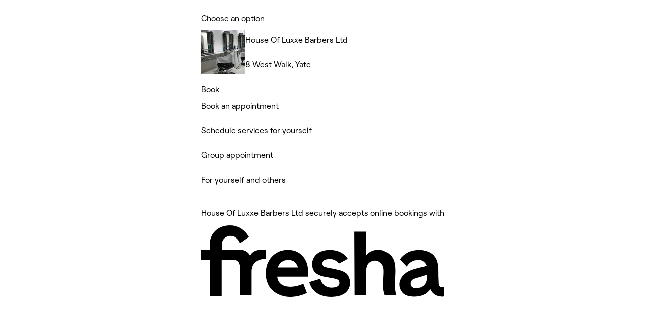

--- FILE ---
content_type: text/html; charset=utf-8
request_url: https://www.fresha.com/a/house-of-luxxe-barbers-ltd-yate-uk-8-west-walk-zvtxbfp6/all-offer?menu=true&pId=871340
body_size: 9254
content:
<!DOCTYPE html><html lang="en-US" dir="ltr" data-viewer-country="US"><head><meta charSet="utf-8" dir="ltr" data-next-head=""/><meta content="width=device-width, initial-scale=1.0, maximum-scale=1" name="viewport" data-next-head=""/><link href="/assets/_next/static/images/favicon-1f2185ab5d2379b9138357d5227db18c.ico" rel="icon" type="image/x-icon" sizes="48x48" data-next-head=""/><link href="/assets/_next/static/images/favicon-48x48-df49448f357ae882a5c4efdd567c0ab1.png" rel="icon" sizes="48x48" type="image/png" data-next-head=""/><link href="/assets/_next/static/images/favicon-96x96-7d8bf68e2bd3c39c660eb963cffcb232.png" rel="icon" sizes="96x96" type="image/png" data-next-head=""/><link href="/assets/_next/static/images/favicon-144x144-e2fce3ee5d1d019f940aa657a665e17d.png" rel="icon" sizes="144x144" type="image/png" data-next-head=""/><link href="/assets/_next/static/images/apple-touch-icon-180x180-a67df2e1679d610140080ed1be99a8a9.png" rel="apple-touch-icon" sizes="180x180" data-next-head=""/><link rel="manifest" href="/manifest.webmanifest" data-next-head=""/><meta content="telephone=no" name="format-detection" data-next-head=""/><meta content="en" property="og:locale" data-next-head=""/><meta content="Fresha - Instantly book salons and spas nearby" property="og:site_name" data-next-head=""/><meta content="website" property="og:type" data-next-head=""/><meta content="1224875000951200" property="fb:app_id" data-next-head=""/><meta content="summary" name="twitter:card" data-next-head=""/><meta content="Fresha - Instantly book salons and spas nearby" name="twitter:site" data-next-head=""/><link rel="alternate" hrefLang="x-default" href="https://www.fresha.com/a/house-of-luxxe-barbers-ltd-yate-uk-8-west-walk-zvtxbfp6/all-offer" data-next-head=""/><link rel="alternate" hrefLang="en" href="https://www.fresha.com/a/house-of-luxxe-barbers-ltd-yate-uk-8-west-walk-zvtxbfp6/all-offer" data-next-head=""/><link rel="alternate" hrefLang="ar" href="https://www.fresha.com/ar/a/house-of-luxxe-barbers-ltd-yate-uk-8-west-walk-zvtxbfp6/all-offer" data-next-head=""/><link rel="alternate" hrefLang="bg" href="https://www.fresha.com/bg/a/house-of-luxxe-barbers-ltd-yate-uk-8-west-walk-zvtxbfp6/all-offer" data-next-head=""/><link rel="alternate" hrefLang="cs" href="https://www.fresha.com/cs/a/house-of-luxxe-barbers-ltd-yate-uk-8-west-walk-zvtxbfp6/all-offer" data-next-head=""/><link rel="alternate" hrefLang="da" href="https://www.fresha.com/da/a/house-of-luxxe-barbers-ltd-yate-uk-8-west-walk-zvtxbfp6/all-offer" data-next-head=""/><link rel="alternate" hrefLang="de" href="https://www.fresha.com/de/a/house-of-luxxe-barbers-ltd-yate-uk-8-west-walk-zvtxbfp6/all-offer" data-next-head=""/><link rel="alternate" hrefLang="el" href="https://www.fresha.com/el/a/house-of-luxxe-barbers-ltd-yate-uk-8-west-walk-zvtxbfp6/all-offer" data-next-head=""/><link rel="alternate" hrefLang="es" href="https://www.fresha.com/es/a/house-of-luxxe-barbers-ltd-yate-uk-8-west-walk-zvtxbfp6/all-offer" data-next-head=""/><link rel="alternate" hrefLang="fi" href="https://www.fresha.com/fi/a/house-of-luxxe-barbers-ltd-yate-uk-8-west-walk-zvtxbfp6/all-offer" data-next-head=""/><link rel="alternate" hrefLang="fr" href="https://www.fresha.com/fr/a/house-of-luxxe-barbers-ltd-yate-uk-8-west-walk-zvtxbfp6/all-offer" data-next-head=""/><link rel="alternate" hrefLang="hr" href="https://www.fresha.com/hr/a/house-of-luxxe-barbers-ltd-yate-uk-8-west-walk-zvtxbfp6/all-offer" data-next-head=""/><link rel="alternate" hrefLang="hu" href="https://www.fresha.com/hu/a/house-of-luxxe-barbers-ltd-yate-uk-8-west-walk-zvtxbfp6/all-offer" data-next-head=""/><link rel="alternate" hrefLang="id" href="https://www.fresha.com/id/a/house-of-luxxe-barbers-ltd-yate-uk-8-west-walk-zvtxbfp6/all-offer" data-next-head=""/><link rel="alternate" hrefLang="it" href="https://www.fresha.com/it/a/house-of-luxxe-barbers-ltd-yate-uk-8-west-walk-zvtxbfp6/all-offer" data-next-head=""/><link rel="alternate" hrefLang="ja" href="https://www.fresha.com/ja/a/house-of-luxxe-barbers-ltd-yate-uk-8-west-walk-zvtxbfp6/all-offer" data-next-head=""/><link rel="alternate" hrefLang="lt" href="https://www.fresha.com/lt/a/house-of-luxxe-barbers-ltd-yate-uk-8-west-walk-zvtxbfp6/all-offer" data-next-head=""/><link rel="alternate" hrefLang="ms" href="https://www.fresha.com/ms/a/house-of-luxxe-barbers-ltd-yate-uk-8-west-walk-zvtxbfp6/all-offer" data-next-head=""/><link rel="alternate" hrefLang="nb" href="https://www.fresha.com/nb/a/house-of-luxxe-barbers-ltd-yate-uk-8-west-walk-zvtxbfp6/all-offer" data-next-head=""/><link rel="alternate" hrefLang="nl" href="https://www.fresha.com/nl/a/house-of-luxxe-barbers-ltd-yate-uk-8-west-walk-zvtxbfp6/all-offer" data-next-head=""/><link rel="alternate" hrefLang="pl" href="https://www.fresha.com/pl/a/house-of-luxxe-barbers-ltd-yate-uk-8-west-walk-zvtxbfp6/all-offer" data-next-head=""/><link rel="alternate" hrefLang="pt-BR" href="https://www.fresha.com/pt/a/house-of-luxxe-barbers-ltd-yate-uk-8-west-walk-zvtxbfp6/all-offer" data-next-head=""/><link rel="alternate" hrefLang="ro" href="https://www.fresha.com/ro/a/house-of-luxxe-barbers-ltd-yate-uk-8-west-walk-zvtxbfp6/all-offer" data-next-head=""/><link rel="alternate" hrefLang="ru" href="https://www.fresha.com/ru/a/house-of-luxxe-barbers-ltd-yate-uk-8-west-walk-zvtxbfp6/all-offer" data-next-head=""/><link rel="alternate" hrefLang="sl" href="https://www.fresha.com/sl/a/house-of-luxxe-barbers-ltd-yate-uk-8-west-walk-zvtxbfp6/all-offer" data-next-head=""/><link rel="alternate" hrefLang="sv" href="https://www.fresha.com/sv/a/house-of-luxxe-barbers-ltd-yate-uk-8-west-walk-zvtxbfp6/all-offer" data-next-head=""/><link rel="alternate" hrefLang="th" href="https://www.fresha.com/th/a/house-of-luxxe-barbers-ltd-yate-uk-8-west-walk-zvtxbfp6/all-offer" data-next-head=""/><link rel="alternate" hrefLang="uk" href="https://www.fresha.com/uk/a/house-of-luxxe-barbers-ltd-yate-uk-8-west-walk-zvtxbfp6/all-offer" data-next-head=""/><link rel="alternate" hrefLang="vi" href="https://www.fresha.com/vi/a/house-of-luxxe-barbers-ltd-yate-uk-8-west-walk-zvtxbfp6/all-offer" data-next-head=""/><link rel="alternate" hrefLang="zh-CN" href="https://www.fresha.com/zh/a/house-of-luxxe-barbers-ltd-yate-uk-8-west-walk-zvtxbfp6/all-offer" data-next-head=""/><link rel="alternate" hrefLang="zh-HK" href="https://www.fresha.com/zh-HK/a/house-of-luxxe-barbers-ltd-yate-uk-8-west-walk-zvtxbfp6/all-offer" data-next-head=""/><link href="android-app://com.fresha.Fresha/https/www.fresha.com/a/house-of-luxxe-barbers-ltd-yate-uk-8-west-walk-zvtxbfp6/all-offer" rel="alternate" data-next-head=""/><title data-next-head="">Make an appointment at House Of Luxxe Barbers Ltd - 8 West Walk - Yate | Fresha</title><meta content="We are a blend of traditional and modern barbering, located in Yate Shopping Centre, Bristol" name="description" data-next-head=""/><meta content="index, follow" name="robots" data-next-head=""/><link href="https://www.fresha.com/a/house-of-luxxe-barbers-ltd-yate-uk-8-west-walk-zvtxbfp6/all-offer" rel="canonical" data-next-head=""/><meta content="Make an appointment at House Of Luxxe Barbers Ltd - 8 West Walk - Yate | Fresha" name="apple-mobile-web-app-title" data-next-head=""/><meta content="yes" name="apple-mobile-web-app-capable" data-next-head=""/><meta content="black-translucent" name="apple-mobile-web-app-status-bar-style" data-next-head=""/><meta content="Make an appointment at House Of Luxxe Barbers Ltd - 8 West Walk - Yate | Fresha" property="og:title" data-next-head=""/><meta content="https://images.fresha.com/locations/location-profile-images/871340/4260763/ebcc79f3-55b7-4530-b52c-f027809ff397-HouseOfLuxxeBarbersLtd-GB-England-Yate-Fresha.jpg?class=og-image" property="og:image" data-next-head=""/><meta content="image/jpeg" property="og:image:type" data-next-head=""/><meta content="https://www.fresha.com/a/house-of-luxxe-barbers-ltd-yate-uk-8-west-walk-zvtxbfp6/all-offer?menu=true&amp;pId=871340" property="og:url" data-next-head=""/><link rel="preload" href="/fonts/RoobertPRO-SemiBold-5dadad1f.woff2" crossorigin="" as="font"/><link rel="preload" href="/fonts/RoobertPRO-Regular-55f8580e.woff2" crossorigin="" as="font"/><link rel="preload" href="/fonts/RoobertPRO-Medium-617381d0.woff2" crossorigin="" as="font"/><link rel="preload" href="/fonts/RoobertPRO-Bold-b2230d72.woff2" crossorigin="" as="font"/><link rel="preload" href="//www.fresha.com/assets/_next/static/css/5792bf4897acf17c.css" as="style"/><link rel="preload" href="//www.fresha.com/assets/_next/static/css/b9cbce8d4eed535b.css" as="style"/><meta name="sentry-trace" content="da35487e1624926e322801fce4179980-1e335897fb72895c"/><meta name="baggage" content="sentry-environment=production,sentry-release=8b9c36496a39f8eb92b2ee673cf495a0c298d95b,sentry-public_key=388fe63e6063cc241ca2a1b0f52622a3,sentry-trace_id=da35487e1624926e322801fce4179980,sentry-org_id=61919"/><style>
@font-face {
  font-family: AktivGroteskVF;
  src: url('/fonts/AktivGroteskVF_W_Arabic_Wght-6ccf40f5.woff2') format('woff2');
  font-weight: 100 900;
  unicode-range: U+0000, U+000D, U+0020-007E, U+00A0-017F, U+0192, U+01A0-01A1, U+01AF-01B0, U+0218-021B, U+0237, U+02BC, U+02C6-02C7, U+02C9, U+02CB, U+02D8-02DD, U+0300-0304, U+0306-030C, U+0312, U+0315, U+0323, U+0326-0328, U+060C, U+0615, U+061B, U+061F, U+0621-063A, U+0640-0656, U+0658, U+0660-0671, U+0679, U+067E, U+0686, U+0688, U+0691, U+0698, U+06A1, U+06A4-06A5, U+06A8-06A9, U+06AF, U+06BA, U+06BE, U+06C0-06C3, U+06CC, U+06D2-06D5, U+06F0-06F9, U+0763, U+1E24-1E25, U+1E36-1E37, U+1E80-1E85, U+1E9E, U+1EA0-1EF9, U+2000-2015, U+2018-201A, U+201C-201E, U+2020-2022, U+2026, U+202A-202E, U+2030, U+2032-2033, U+2039-203A, U+2044, U+2070, U+2074-2079, U+2080-2089, U+20AC, U+20B9-20BA, U+2113, U+2122, U+2126, U+212E, U+2150-2151, U+2153-215E, U+2202, U+2206, U+220F, U+2211-2212, U+2215, U+2219-221A, U+221E, U+222B, U+2248, U+2260, U+2264-2265, U+25CA, U+25CC, U+274A, U+FB00-FB04, U+FB50-FB51, U+FB56-FB59, U+FB66-FB6D, U+FB7A-FB7D, U+FB88-FB95, U+FB9E-FB9F, U+FBA4-FBB1, U+FBE8-FBE9, U+FBFC-FBFF, U+FC5E-FC63, U+FDF2, U+FE80-FEFC, U+FEFF, U+FFFD;
  font-style: normal;
  font-display: block;
}
@font-face {
  font-family: AktivGroteskVF;
  src: url('/fonts/AktivGroteskVF_W_Armn_Wght-98d3b6a6.woff2') format('woff2');
  font-weight: 100 900;
  unicode-range: U+0000, U+000D, U+0020-007E, U+00A0-017F, U+0192, U+01A0-01A1, U+01AF-01B0, U+0218-021B, U+0237, U+02BC, U+02C6-02C7, U+02C9, U+02CB, U+02D8-02DD, U+0300-0304, U+0306-030C, U+0312, U+0315, U+0323, U+0326-0328, U+0531-0556, U+0559-055F, U+0561-0587, U+0589-058A, U+058D-058F, U+1E24-1E25, U+1E36-1E37, U+1E80-1E85, U+1E9E, U+1EA0-1EF9, U+2000-200B, U+2010-2015, U+2018-201A, U+201C-201E, U+2020-2022, U+2026, U+2030, U+2032-2033, U+2039-203A, U+2044, U+2070, U+2074-2079, U+2080-2089, U+20AC, U+20B9-20BA, U+2113, U+2122, U+2126, U+212E, U+2150-2151, U+2153-215E, U+2202, U+2206, U+220F, U+2211-2212, U+2215, U+2219-221A, U+221E, U+222B, U+2248, U+2260, U+2264-2265, U+25CA, U+FB00-FB04, U+FB13-FB17;
  font-style: normal;
  font-display: block;
}
@font-face {
  font-family: AktivGroteskVF;
  src: url('/fonts/AktivGroteskVF_W_Basic_Wght-48d6c2df.woff2') format('woff2');
  font-weight: 100 900;
  unicode-range: U+000D, U+0020-007E, U+00A0-0107, U+010A-0113, U+0116-011B, U+011E-0123, U+0126-012B, U+012E-0133, U+0136-013E, U+0141-0148, U+014A-014B, U+0150-0155, U+0158-015B, U+015E-016B, U+016E-017E, U+0192, U+0218-021B, U+0237, U+02C6-02C7, U+02C9, U+02CB, U+02D8-02DD, U+0300-0304, U+0306-0308, U+030A-030C, U+0312, U+0315, U+0323, U+0326-0328, U+1E24-1E25, U+1E36-1E37, U+1E80-1E85, U+1E9E, U+1EF2-1EF3, U+2000-200D, U+2010-2015, U+2018-201A, U+201C-201E, U+2020-2022, U+2026, U+2030, U+2032-2033, U+2039-203A, U+2044, U+2070, U+2074-2079, U+2080-2089, U+20AC, U+20B9-20BA, U+20BD, U+2122, U+2150-2151, U+2153-215E, U+2202, U+2206, U+220F, U+2211-2212, U+2215, U+2219-221A, U+221E, U+222B, U+2248, U+2260, U+2264-2265, U+25CA, U+FB00-FB04, U+FEFF;
  font-style: normal;
  font-display: block;
}
@font-face {
  font-family: AktivGroteskVF;
  src: url('/fonts/AktivGroteskVF_W_Core_Wght-1177bd8d.woff2') format('woff2');
  font-weight: 100 900;
  unicode-range: U+000D, U+0020-007E, U+00A0-0107, U+010A-0113, U+0116-011B, U+011E-0123, U+0126-012B, U+012E-0133, U+0136-013E, U+0141-0148, U+014A-014B, U+0150-0155, U+0158-015B, U+015E-016B, U+016E-017E, U+0192, U+0218-021B, U+0237, U+02C6-02C7, U+02C9, U+02CB, U+02D8-02DD, U+0300-0304, U+0306-0308, U+030A-030C, U+0312, U+0315, U+0323, U+0326-0328, U+0344, U+0374-0375, U+037E, U+0384-038A, U+038C, U+038E-03A1, U+03A3-03CF, U+03D7, U+0400-045F, U+0462-0463, U+0472-0475, U+0490-0491, U+1E24-1E25, U+1E36-1E37, U+1E80-1E85, U+1E9E, U+1EF2-1EF3, U+2000-200D, U+2010-2015, U+2018-201A, U+201C-201E, U+2020-2022, U+2026, U+2030, U+2032-2033, U+2039-203A, U+2044, U+2070, U+2074-2079, U+2080-2089, U+20AC, U+20B4, U+20B9-20BA, U+20BD, U+2116, U+2122, U+2150-2151, U+2153-215E, U+2202, U+2206, U+220F, U+2211-2212, U+2215, U+2219-221A, U+221E, U+222B, U+2248, U+2260, U+2264-2265, U+25CA, U+25CC, U+FB00-FB04, U+FEFF;
  font-style: normal;
  font-display: block;
}
@font-face {
  font-family: AktivGroteskVF;
  src: url('/fonts/AktivGroteskVF_W_Deva_Wght-cb8617e4.woff2') format('woff2');
  font-weight: 100 900;
  unicode-range: U+0000, U+000D, U+0020-007E, U+00A0-017F, U+0192, U+01A0-01A1, U+01AF-01B0, U+0218-021B, U+0237, U+02BC, U+02C6-02C7, U+02C9, U+02CB, U+02D8-02DD, U+0300-0304, U+0306-030C, U+0312, U+0315, U+0323, U+0326-0328, U+0901-0939, U+093C-094D, U+094F-0950, U+0956-0977, U+097D, U+1E24-1E25, U+1E36-1E37, U+1E80-1E85, U+1E9E, U+1EA0-1EF9, U+2000-200B, U+2010-2015, U+2018-201A, U+201C-201E, U+2020-2022, U+2026, U+2030, U+2032-2033, U+2039-203A, U+2044, U+2070, U+2074-2079, U+2080-2089, U+20AC, U+20B9-20BA, U+2113, U+2122, U+2126, U+212E, U+2150-2151, U+2153-215E, U+2202, U+2206, U+220F, U+2211-2212, U+2215, U+2219-221A, U+221E, U+222B, U+2248, U+2260, U+2264-2265, U+25CA, U+A8FB, U+FB00-FB04;
  font-style: normal;
  font-display: block;
}
@font-face {
  font-family: AktivGroteskVF;
  src: url('/fonts/AktivGroteskVF_W_Geor_Wght-7df931dd.woff2') format('woff2');
  font-weight: 100 900;
  unicode-range: U+0000, U+000D, U+0020-007E, U+00A0-017F, U+0192, U+01A0-01A1, U+01AF-01B0, U+0218-021B, U+0237, U+02BC, U+02C6-02C7, U+02C9, U+02CB, U+02D8-02DD, U+0300-0304, U+0306-030C, U+0312, U+0315, U+0323, U+0326-0328, U+10D0-10F0, U+10FB, U+1C90-1CB0, U+1E24-1E25, U+1E36-1E37, U+1E80-1E85, U+1E9E, U+1EA0-1EF9, U+2000-200B, U+2010-2015, U+2018-201A, U+201C-201E, U+2020-2022, U+2026, U+2030, U+2032-2033, U+2039-203A, U+2044, U+2070, U+2074-2079, U+2080-2089, U+20AC, U+20B9-20BA, U+20BE, U+2113, U+2122, U+2126, U+212E, U+2150-2151, U+2153-215E, U+2202, U+2206, U+220F, U+2211-2212, U+2215, U+2219-221A, U+221E, U+222B, U+2248, U+2260, U+2264-2265, U+25CA, U+FB00-FB04;
  font-style: normal;
  font-display: block;
}
@font-face {
  font-family: AktivGroteskVF;
  src: url('/fonts/AktivGroteskVF_W_Hebr_Wght-547af321.woff2') format('woff2');
  font-weight: 100 900;
  unicode-range: U+0000, U+000D, U+0020-007E, U+00A0-017F, U+0192, U+01A0-01A1, U+01AF-01B0, U+0218-021B, U+0237, U+02BC, U+02C6-02C7, U+02C9, U+02CB, U+02D8-02DD, U+0300-0304, U+0306-030C, U+0312, U+0315, U+0323, U+0326-0328, U+05B0-05C5, U+05C7, U+05D0-05EA, U+05F0-05F4, U+1E24-1E25, U+1E36-1E37, U+1E80-1E85, U+1E9E, U+1EA0-1EF9, U+2000-2015, U+2018-201A, U+201C-201E, U+2020-2022, U+2026, U+202A-202E, U+2030, U+2032-2033, U+2039-203A, U+2044, U+2070, U+2074-2079, U+2080-2089, U+20AA, U+20AC, U+20B9-20BA, U+2113, U+2122, U+2126, U+212E, U+2150-2151, U+2153-215E, U+2202, U+2206, U+220F, U+2211-2212, U+2215, U+2219-221A, U+221E, U+222B, U+2248, U+2260, U+2264-2265, U+25CA, U+25CC, U+FB00-FB04, U+FB1D, U+FB1F, U+FB2A-FB36, U+FB38-FB3C, U+FB3E, U+FB40-FB41, U+FB43-FB44, U+FB46-FB4E, U+FEFF, U+FFFD;
  font-style: normal;
  font-display: block;
}
@font-face {
  font-family: AktivGroteskVF;
  src: url('/fonts/AktivGroteskVF_W_Mlym_Wght-5381b577.woff2') format('woff2');
  font-weight: 100 900;
  unicode-range: U+0000, U+000D, U+0020-007E, U+00A0-017F, U+0192, U+0218-021B, U+0237, U+02BC, U+02C6-02C7, U+02C9, U+02CB, U+02D8-02DD, U+0300-0304, U+0306-0308, U+030A-030C, U+0312, U+0315, U+0326-0328, U+0964-0965, U+0D02-0D03, U+0D05-0D0C, U+0D0E-0D10, U+0D12-0D3A, U+0D3D-0D44, U+0D46-0D48, U+0D4A-0D4E, U+0D57, U+0D60-0D63, U+0D66-0D75, U+0D79-0D7F, U+1E80-1E85, U+1E9E, U+1EF2-1EF3, U+2000-200B, U+2010-2015, U+2018-201A, U+201C-201E, U+2020-2022, U+2026, U+2030, U+2032-2033, U+2039-203A, U+2044, U+2070, U+2074-2079, U+2080-2089, U+20AC, U+20B9-20BA, U+2113, U+2122, U+2126, U+212E, U+2150-2151, U+2153-215E, U+2202, U+2206, U+220F, U+2211-2212, U+2215, U+2219-221A, U+221E, U+222B, U+2248, U+2260, U+2264-2265, U+25CA, U+FB00-FB04;
  font-style: normal;
  font-display: block;
}
@font-face {
  font-family: AktivGroteskVF;
  src: url('/fonts/AktivGroteskVF_W_Thai_Wght-76f75833.woff2') format('woff2');
  font-weight: 100 900;
  unicode-range: U+0000, U+000D, U+0020-007E, U+00A0-017F, U+0192, U+01A0-01A1, U+01AF-01B0, U+0218-021B, U+0237, U+02BC, U+02C6-02C7, U+02C9, U+02CB, U+02D8-02DD, U+0300-0304, U+0306-030C, U+0312, U+0315, U+0323, U+0326-0328, U+0E01-0E3A, U+0E3F-0E5B, U+1E24-1E25, U+1E36-1E37, U+1E80-1E85, U+1E9E, U+1EA0-1EF9, U+2000-200B, U+2010-2015, U+2018-201A, U+201C-201E, U+2020-2022, U+2026, U+2030, U+2032-2033, U+2039-203A, U+2044, U+2070, U+2074-2079, U+2080-2089, U+20AC, U+20B9-20BA, U+2113, U+2122, U+2126, U+212E, U+2150-2151, U+2153-215E, U+2202, U+2206, U+220F, U+2211-2212, U+2215, U+2219-221A, U+221E, U+222B, U+2248, U+2260, U+2264-2265, U+25CA, U+FB00-FB04;
  font-style: normal;
  font-display: block;
}
@font-face {
  font-family: Changa;
  src: url('/fonts/Changa-VariableFont_wght-2e5e627c.woff2') format('woff2');
  font-weight: 200 800;
  unicode-range: U+0041, U+00C1, U+0102, U+060C, U+0615, U+061B, U+061F, U+0621-063A, U+0640-0656, U+0658, U+0660-0671, U+0679, U+067E, U+0686, U+0688, U+0691, U+0698, U+06A1, U+06A4, U+06A9, U+06AF, U+06BA, U+06BE, U+06C1-06C3, U+06CC, U+06D2-06D4, U+06F0-06F9, U+FB51, U+FB57-FB59, U+FB67-FB69, U+FB6B-FB6D, U+FB7B-FB7D, U+FB89, U+FB8B, U+FB8D, U+FB8F-FB91, U+FB93-FB95, U+FB9F, U+FBA7-FBA9, U+FBAB-FBAD, U+FBAF, U+FBB1-FBB9, U+FBBD-FBBE, U+FBFD-FBFF, U+FC64-FC65, U+FC67-FC6B, U+FC6D-FC71, U+FC73-FC77, U+FC79-FC7B, U+FC8A-FC8B, U+FC8D-FC8F, U+FC91-FC92, U+FC94, U+FCFB-FCFC, U+FD0D-FD10, U+FD17-FD18, U+FD29-FD2C, U+FD3E-FD3F, U+FDF2, U+FE82, U+FE84, U+FE86, U+FE88, U+FE8A-FE8C, U+FE8E, U+FE90-FE92, U+FE94, U+FE96-FE98, U+FE9A-FE9C, U+FE9E-FEA0, U+FEA2-FEA4, U+FEA6-FEA8, U+FEAA, U+FEAC, U+FEAE, U+FEB0, U+FEB2-FEB4, U+FEB6-FEB8, U+FEBA-FEBC, U+FEBE-FEC0, U+FEC2-FEC4, U+FEC6-FEC8, U+FECA-FECC, U+FECE-FED0, U+FED2-FED4, U+FED6-FED8, U+FEDA-FEDC, U+FEDE-FEE0, U+FEE2-FEE4, U+FEE6-FEE8, U+FEEA-FEEC, U+FEEE, U+FEF0, U+FEF2-FEFC;
  font-style: normal;
  font-display: block;
}
@font-face {
  font-family: PlayfairDisplay;
  src: url('/fonts/PlayfairDisplay-VariableFont_wght-c3bdb0c8.woff2') format('woff2');
  font-weight: 400 900;
  unicode-range: U+0000, U+000D, U+0020-007E, U+00A0-00B4, U+00B6-017F, U+018F, U+0192, U+01A0-01A1, U+01AF-01B0, U+01B7, U+01CD-01CE, U+01D3-01D4, U+01E4-01E9, U+01EE-01EF, U+01F4-01F5, U+01FE-01FF, U+0218-021B, U+021E-021F, U+0237, U+0259, U+0292, U+02BB-02BC, U+02C6-02C7, U+02D8-02DD, U+0300-0304, U+0306-030C, U+0323, U+0326-0328, U+0335, U+0337-0338, U+0394, U+03A9, U+03BC, U+03C0, U+0400-045F, U+0462-0463, U+046A-046B, U+0490-0493, U+0496-0497, U+049A-049B, U+04A2-04A3, U+04AE-04B1, U+04BA-04BB, U+04C9-04CA, U+04D8-04D9, U+04E8-04E9, U+1E80-1E85, U+1E9E, U+1EA0-1EF9, U+2009, U+2010, U+2013-2014, U+2018-201A, U+201C-201E, U+2020-2022, U+2026, U+2030, U+2032-2033, U+2039-203A, U+2044, U+2052, U+20AC, U+20B9, U+2105, U+2116, U+2122, U+212A-212B, U+2153-2154, U+2190-2194, U+2196-2199, U+2202, U+220F, U+2211-2212, U+221A, U+221E, U+222B, U+2248, U+2260, U+2264-2265, U+25A0-25A1, U+25CA, U+FB01-FB02;
  font-style: normal;
  font-display: block;
}
@font-face {
  font-family: RoobertPRO;
  src: url('/fonts/RoobertPRO-Bold-b2230d72.woff2') format('woff2');
  font-weight: 700;
  unicode-range: U+000D, U+0020-007E, U+00A0-017F, U+018F, U+0192, U+01FA-01FD, U+0218-021B, U+0237, U+0259, U+02BC, U+02C6-02C7, U+02D8-02DD, U+0300-0304, U+0306-0308, U+030A-030C, U+0312, U+0326-0328, U+0374-0375, U+037E, U+0384-038A, U+038C, U+038E-03A1, U+03A3-03CF, U+03D7, U+0400-040D, U+040F-045D, U+045F, U+0490-0491, U+0E3F, U+1E80-1E85, U+1E9E, U+1EF2-1EF3, U+2013-2014, U+2018-201A, U+201C-201E, U+2020-2022, U+2026, U+2030, U+2039-203A, U+2044, U+2070, U+2074-2079, U+20A6, U+20AC, U+20B9, U+20BF, U+2113, U+2116, U+2122, U+2126, U+2153-2154, U+215B-215E, U+2190-2199, U+2202, U+2206, U+220F, U+2211-2212, U+221A, U+221E, U+222B, U+2248, U+2260, U+2264-2265, U+25CA, U+25CF, U+2669-266B, U+F8FF;
  font-style: normal;
  font-display: block;
}
@font-face {
  font-family: RoobertPRO;
  src: url('/fonts/RoobertPRO-Medium-617381d0.woff2') format('woff2');
  font-weight: 500;
  unicode-range: U+000D, U+0020-007E, U+00A0-017F, U+018F-0192, U+01FA-01FD, U+0218-021B, U+0237, U+0259, U+02BC, U+02C6-02C7, U+02D8-02DD, U+0300-0304, U+0306-030C, U+0312, U+0326-0328, U+0374-0375, U+037E, U+0384-038A, U+038C, U+038E-03A1, U+03A3-03CF, U+03D7, U+0400-040D, U+040F-045D, U+045F, U+0490-0491, U+0E3F, U+1E80-1E85, U+1E9E, U+1EF2-1EF3, U+2013-2026, U+2030, U+2039-203A, U+2044, U+2070, U+2074-2079, U+20A6, U+20AC, U+20B9, U+20BF, U+2113-2116, U+2122-2126, U+2153-2154, U+215B-215E, U+2190-2199, U+2202-2206, U+220F-2212, U+221A-221E, U+222B, U+2248, U+2260-2265, U+25CA, U+25CF, U+2669-266B, U+F8FF;
  font-style: normal;
  font-display: block;
}
@font-face {
  font-family: RoobertPRO;
  src: url('/fonts/RoobertPRO-Regular-55f8580e.woff2') format('woff2');
  font-weight: 400;
  unicode-range: U+000D, U+0020-007E, U+00A0-017F, U+018F, U+0192, U+01FA-01FD, U+0218-021B, U+0237, U+0259, U+02BC, U+02C6-02C7, U+02D8-02DD, U+0300-0304, U+0306-0308, U+030A-030C, U+0312, U+0326-0328, U+0374-0375, U+037E, U+0384-038A, U+038C, U+038E-03A1, U+03A3-03CF, U+03D7, U+0400-040D, U+040F-045D, U+045F, U+0490-0491, U+0E3F, U+1E80-1E85, U+1E9E, U+1EF2-1EF3, U+2013-2014, U+2018-201A, U+201C-201E, U+2020-2022, U+2026, U+2030, U+2039-203A, U+2044, U+2070, U+2074-2079, U+20A6, U+20AC, U+20B9, U+20BF, U+2113, U+2116, U+2122, U+2126, U+2153-2154, U+215B-215E, U+2190-2199, U+2202, U+2206, U+220F, U+2211-2212, U+221A, U+221E, U+222B, U+2248, U+2260, U+2264-2265, U+25CA, U+25CF, U+2669-266B, U+F8FF;
  font-style: normal;
  font-display: block;
}
@font-face {
  font-family: RoobertPRO;
  src: url('/fonts/RoobertPRO-SemiBold-5dadad1f.woff2') format('woff2');
  font-weight: 600;
  unicode-range: U+000D, U+0020-007E, U+00A0-017F, U+018F, U+0192, U+01FA-01FD, U+0218-021B, U+0237, U+0259, U+02BC, U+02C6-02C7, U+02D8-02DD, U+0300-0304, U+0306-0308, U+030A-030C, U+0312, U+0326-0328, U+0374-0375, U+037E, U+0384-038A, U+038C, U+038E-03A1, U+03A3-03CF, U+03D7, U+0400-040D, U+040F-045D, U+045F, U+0490-0491, U+0E3F, U+1E80-1E85, U+1E9E, U+1EF2-1EF3, U+2013-2014, U+2018-201A, U+201C-201E, U+2020-2022, U+2026, U+2030, U+2039-203A, U+2044, U+2070, U+2074-2079, U+20A6, U+20AC, U+20B9, U+20BF, U+2113, U+2116, U+2122, U+2126, U+2153-2154, U+215B-215E, U+2190-2199, U+2202, U+2206, U+220F, U+2211-2212, U+221A, U+221E, U+222B, U+2248, U+2260, U+2264-2265, U+25CA, U+25CF, U+2669-266B, U+F8FF;
  font-style: normal;
  font-display: block;
}
@font-face {
  font-family: Tartuffo;
  src: url('/fonts/Tartuffo-Bold-7af73c96.woff2') format('woff2');
  font-weight: 700;
  unicode-range: U+0020-007E, U+00A1-00AC, U+00AE-00B4, U+00B6-0131, U+0134-0137, U+0139-0148, U+014A-017E, U+01CD-01CE, U+0218-021B, U+0237, U+02C6-02C7, U+02D8-02DD, U+0326, U+1E80-1E85, U+1EF2-1EF3, U+2013-2014, U+2018-201A, U+201C-201E, U+2020-2022, U+2026, U+2030, U+2039-203A, U+2044, U+2070, U+2074-2079, U+2080-2089, U+20A9, U+20AC, U+2116, U+2122, U+2153-2154, U+215B-215E, U+2190-2199, U+2205, U+2212, U+221E, U+2248, U+2260, U+2264-2265, U+2460-2473, U+24EA-24F4, U+24FF, U+25A0-25A1, U+25CA-25CB, U+25CF, U+2776-277F;
  font-style: normal;
  font-display: block;
}
@font-face {
  font-family: Tartuffo;
  src: url('/fonts/Tartuffo-Medium-ef7fb1c5.woff2') format('woff2');
  font-weight: 500;
  unicode-range: U+0020-007E, U+00A1-00AC, U+00AE-00B4, U+00B6-0131, U+0134-0137, U+0139-0148, U+014A-017E, U+01CD-01CE, U+0218-021B, U+0237, U+02C6-02C7, U+02D8-02DD, U+0326, U+1E80-1E85, U+1EF2-1EF3, U+2013-2014, U+2018-201A, U+201C-201E, U+2020-2022, U+2026, U+2030, U+2039-203A, U+2044, U+2070, U+2074-2079, U+2080-2089, U+20A9, U+20AC, U+2116, U+2122, U+2153-2154, U+215B-215E, U+2190-2199, U+2205, U+2212, U+221E, U+2248, U+2260, U+2264-2265, U+2460-2473, U+24EA-24F4, U+24FF, U+25A0-25A1, U+25CA-25CB, U+25CF, U+2776-277F;
  font-style: normal;
  font-display: block;
}
@font-face {
  font-family: Tartuffo;
  src: url('/fonts/Tartuffo-Regular-d13a8ea9.woff2') format('woff2');
  font-weight: 400;
  unicode-range: U+0020-007E, U+00A1-00AC, U+00AE-00B4, U+00B6-0131, U+0134-0137, U+0139-0148, U+014A-017E, U+01CD-01CE, U+0218-021B, U+0237, U+02C6-02C7, U+02D8-02DD, U+0326, U+1E80-1E85, U+1EF2-1EF3, U+2013-2014, U+2018-201A, U+201C-201E, U+2020-2022, U+2026, U+2030, U+2039-203A, U+2044, U+2070, U+2074-2079, U+2080-2089, U+20A9, U+20AC, U+2116, U+2122, U+2153-2154, U+215B-215E, U+2190-2199, U+2205, U+2212, U+221E, U+2248, U+2260, U+2264-2265, U+2460-2473, U+24EA-24F4, U+24FF, U+25A0-25A1, U+25CA-25CB, U+25CF, U+2776-277F;
  font-style: normal;
  font-display: block;
}

</style><script id="gtm-dl-init" data-nscript="beforeInteractive">
          window.dataLayer = window.dataLayer || [];
          function gtag(){dataLayer.push(arguments);}
          gtag('consent', 'default', {
            'ad_storage': 'denied',
            'ad_user_data': 'denied',
            'ad_personalization': 'denied',
            'analytics_storage': 'denied',
            'wait_for_update': 60000
          });
        </script><script data-nscript="beforeInteractive">
              window.addEventListener('beforeinstallprompt', (e) => {
                e.preventDefault();
                window.deferredBeforeInstallPromptEvent = e;
              });
            </script><link rel="stylesheet" href="//www.fresha.com/assets/_next/static/css/5792bf4897acf17c.css" data-n-g=""/><link rel="stylesheet" href="//www.fresha.com/assets/_next/static/css/b9cbce8d4eed535b.css" data-n-p=""/><noscript data-n-css=""></noscript><script defer="" noModule="" src="//www.fresha.com/assets/_next/static/chunks/polyfills-42372ed130431b0a.js"></script><script>window.FRESHA_VARS={"APP_URL":"https://www.fresha.com","ENVIRONMENT":"production","API_URL":"https://api.fresha.com","B2C_API_GATEWAY_URL":"https://www.fresha.com/graphql","B2C_WS_GATEWAY_URL":"wss://b2c-api-gateway-ws.fresha.com/graphql","REFRESH_API_URL":"https://refresh.fresha.com","PAYMENTS_API_URL":"https://payments.fresha.com","ANALYTICS_API_URL":"https://analytics-api.fresha.com","DEALS_API_URL":"https://deals-api.fresha.com","GOOGLE_APP_CLIENT_ID":"939324003214-fq16j74hi8jl19u6uhfe0b5l6o5nu7q9.apps.googleusercontent.com","GA4_GTM_AUTH":"I3dLwNFiDu7j5z-Gbm8FTQ","GA4_GTM_ENV":"env-1","GA4_GTM_ID":"GTM-WZVW87Z","MAPBOX_TOKEN_SEARCH":"pk.eyJ1IjoibWF0dHlkeWVyIiwiYSI6ImNsaWlwNHIwcDAwZWQzanBsYzgxOTQycHQifQ.54psWt9h__jg1Bn7BBI6Cw","MAPBOX_TOKEN_VENUE":"pk.eyJ1IjoibWF0dHlkeWVyIiwiYSI6ImNsZGoxNGU2eTA0M24zb2t3ZXZvYWRod24ifQ.GYW7sqkNhyIqGKmaqDE5sQ","APPLE_APP_ID":"com.fresha.Fresha.Web","FACEBOOK_APP_ID":"1224875000951200","FACEBOOK_PIXEL_ID":"463656030730551","CHECKOUT_API_KEY":"pk_8173a941-c6d0-4e35-acdc-6bf9ea87d178","CHECKOUT_DEBUG_MODE":"","CHECKOUT_PUBLIC_KEY":"pk_sfcwo57ocvf4vuzmbqz4zc5ev4#","ADYEN_PAYMENTS_ENVIRONMENT":"live","ASSET_HOST":"www.fresha.com","SENTRY_LEGACY_PUBLIC_DSN":"https://388fe63e6063cc241ca2a1b0f52622a3@o61919.ingest.us.sentry.io/4505952953827328","SENTRY_ENVIRONMENT":"production","SENTRY_TAGS":"{\n  \"cluster_name\": \"production-01\",\n  \"codeowners\": \"team-zen\"\n}","SOURCE_VERSION":"8b9c36496a39f8eb92b2ee673cf495a0c298d95b","DATADOG_APPLICATION_ID":"08d8ed71-c115-4969-8de1-c91e45854b10","DATADOG_CLIENT_TOKEN":"pub61843ade0b8bca47d4c6637f279d21b0","DATADOG_LOGS_SAMPLE_RATE":"100","DATADOG_RUM_SAMPLE_RATE":"1","DATADOG_RUM_SESSION_REPLAY_SAMPLE_RATE":"100","DATADOG_ENV":"production","SHEDUL_SPA_URL":"https://partners.fresha.com","GIFT_CARDS_API_URL":"https://gift-cards-api.fresha.com","CRAWLER_INDEXING_ALLOWED":"1","UNLEASH_B2C_PROXY_URL":"https://b2c-unleash-proxy.fresha.com/proxy","UNLEASH_PROXY_CLIENT_KEY":"22f3f3e6ef888caa03608ee214e6f152bb7f3d7b669e1554b2562e7f85fde154","UNLEASH_NAMESPACE":"","CHEQ_ID":"cheq4ppc","ENABLE_PERSISTED_OPERATIONS":"true","ENABLE_GET_REQUESTS":"true","ENABLE_CORS_BYPASS_PROXY":"","AMPLITUDE_API_KEY":"29e2cb5b7d55e4c4dcfa427e0f9fc784","AMPLITUDE_PROXY_URL":"https://www.fresha.com/plumbus/2/httpapi"}</script><script src="//www.fresha.com/assets/_next/static/chunks/webpack-89f62f08335a6167.js" defer=""></script><script src="//www.fresha.com/assets/_next/static/chunks/framework-aec72628c624af6a.js" defer=""></script><script src="//www.fresha.com/assets/_next/static/chunks/main-c5f9b75322c49e6e.js" defer=""></script><script src="//www.fresha.com/assets/_next/static/chunks/pages/_app-e1b58187df6c424d.js" defer=""></script><script src="//www.fresha.com/assets/_next/static/chunks/2316-10affad88d50b460.js" defer=""></script><script src="//www.fresha.com/assets/_next/static/chunks/6600-867f996818216293.js" defer=""></script><script src="//www.fresha.com/assets/_next/static/chunks/3840-084fd65c0f97aa6b.js" defer=""></script><script src="//www.fresha.com/assets/_next/static/chunks/8660-6a63235223b7e1d7.js" defer=""></script><script src="//www.fresha.com/assets/_next/static/chunks/pages/a/%5BlocationSlug%5D/all-offer-b72529924fcc7a9c.js" defer=""></script><script src="//www.fresha.com/assets/_next/static/8b9c36496a39f8eb92b2ee673cf495a0c298d95b-/_buildManifest.js" defer=""></script><script src="//www.fresha.com/assets/_next/static/8b9c36496a39f8eb92b2ee673cf495a0c298d95b-/_ssgManifest.js" defer=""></script><script>
            document.querySelectorAll("link[rel='preload'][as='style']").forEach((link) => { link.rel = "stylesheet"; });
          </script></head><body><div id="__next"><svg class="G2oW54" width="24" height="24" viewBox="0 0 24 24" fill="none" xmlns="http://www.w3.org/2000/svg"><title>linear gradient</title><linearGradient id="linearGradientPositive" class="hl5Sz4" x1="0%" y1="0%" x2="100%" y2="100%"><stop offset="0" class="PkcQe4"></stop><stop offset="1" class="WtacR4"></stop></linearGradient></svg><svg class="G2oW54" width="24" height="24" viewBox="0 0 24 24" fill="none" xmlns="http://www.w3.org/2000/svg"><title>linear gradient</title><linearGradient id="linearGradientAccent" class="r4bA84" x1="0%" y1="0%" x2="100%" y2="100%"><stop offset="0" class="PkcQe4"></stop><stop offset="1" class="WtacR4"></stop></linearGradient></svg><div style="height:0px;width:0px"><svg xmlns="http://www.w3.org/2000/svg" viewBox="0 2 102 30.1"><title>spotlight external gradient shape</title><radialGradient id="freshaLogoExtGradient" cx="-8424.306" cy="-8111.145" r="13.573" fx="-8424.306" fy="-8097.771" gradientTransform="matrix(1 -.00367 .00363 .99 8468.848 8014.157)" gradientUnits="userSpaceOnUse"><stop offset=".45" stop-color="#7b69ff"></stop><stop offset=".49" stop-color="#7b69ff" stop-opacity=".98"></stop><stop offset=".55" stop-color="#7b69ff" stop-opacity=".91"></stop><stop offset=".61" stop-color="#7b69ff" stop-opacity=".8"></stop><stop offset=".68" stop-color="#7b69ff" stop-opacity=".65"></stop><stop offset=".75" stop-color="#7b69ff" stop-opacity=".46"></stop><stop offset=".82" stop-color="#7b69ff" stop-opacity=".25"></stop><stop offset=".82" stop-color="#7b69ff" stop-opacity=".24"></stop><stop offset=".87" stop-color="#7b69ff" stop-opacity=".13"></stop><stop offset=".91" stop-color="#7b69ff" stop-opacity="6.000000e-02"></stop><stop offset=".95" stop-color="#7b69ff" stop-opacity="1.000000e-02"></stop><stop offset="1" stop-color="#7b69ff" stop-opacity="0"></stop></radialGradient><circle cx="15" cy="15" r="15" fill="url(#frenoiLogoWithSpotlight)"></circle></svg></div><div class="Screen_self__dhFXg"><div class="rZInCx ChoosePurchase_self__Vz_1T" style="--scroll-offset:8px"><div class="E4hsLF Yl4eDF _KYooF" style="--header-flow-background:var(--color-background-page, #ffffff)"><div class="_7nJeKF _KYooF"><div class="wwqbFF __BFoF"><span class="FtgNmF _KYooF"></span></div><div class="p1pRkF _KYooF"><span class="_-wK2eZ rfrB0Z ZCvyVZ KfKcYZ font-default-header-s-semibold font-tablet-header-s-semibold font-laptop-header-s-semibold font-desktop-header-s-semibold _znQpF">Choose an option</span></div><div class="wwqbFF ibyTnF"><span class="FtgNmF _KYooF"></span></div></div></div><div class="n9MmUd Nli-7d"><div class="WQblEd" style="inset-block-start:-0px"></div><div class="l_Hvkd Nli-7d aBz3Ad"><div class="LH_OYS J6HVHS _2bNJeS ixFT5S" style="--sidebar-width:var(--sidebar-width-m, 296px)"><div class="CcbklT"><div class="dYm_wB OZAkKB ChoosePurchase_title__20gpf ChoosePurchase_title__20gpf"><div><div style="--align-items-default:center;--direction-default:row;--display-default:flex" class="fWGGPm _7sQ2xm orjdkm O_tshm gap-default-200 fWGGPm"><h1 class="_-wK2eZ rfrB0Z font-default-header-l-semibold font-tablet-header-xl-bold font-laptop-header-xl-bold font-desktop-header-xl-bold" style="flex-grow:1">Choose an option</h1></div></div></div></div><div class="sMGtRi"><div style="--direction-default:column;--display-default:flex" class="fWGGPm orjdkm O_tshm gap-default-300 fWGGPm"><div class="LocationInfo_self__HXKnB" data-qa="location-info"><a href="/a/house-of-luxxe-barbers-ltd-yate-uk-8-west-walk-zvtxbfp6?pId=871340" class="_XdG-5 util-focusRing-overrides _0HRZT5 td_[inherit] ring_[inherit] c_[inherit] -webkit-tap-highlight-color_[transparent]" target="_blank"><div class="d_inline-flex va_top pos_relative w-is_[fit-content] pointer-events_none"><div class="pos_relative d_flex jc_center ai_center flex-d_column ov_hidden border-style_solid w-is_800 h-bs_800 bdr_m bd-w_100 [&amp;_&gt;_:first-child]:bdr_m bg-c_background.base bd-c_border.neutralFaded p_0"><div class="d_flex jc_center ai_center flex-d_column w-is_[100%] h-bs_[100%]"><picture class="d_block ov_hidden w-is_[100%] h-bs_[100%] pointer-events_none bdr_[calc(var(--border-radius-var)_-_var(--border-width-var))]! --border-width-var_100 --border-radius-var_m"><img src="https://images.fresha.com/locations/location-profile-images/871340/4260763/ebcc79f3-55b7-4530-b52c-f027809ff397-HouseOfLuxxeBarbersLtd-GB-England-Yate-Fresha.jpg?class=thumb" alt="House Of Luxxe Barbers Ltd - 8 West Walk, Yate, England" class="d_flex h-bs_[100%] bdr_[inherit] max-w-is_[100%] w-is_[100%] op_visible pointer-events_none bdr_[calc(var(--border-radius-var)_-_var(--border-width-var))]! --border-width-var_100 --border-radius-var_m" loading="lazy"/></picture></div></div></div></a><div style="--direction-default:column;--display-default:flex;min-width:0" class="fWGGPm orjdkm O_tshm gap-default-25 fWGGPm"><p class="_-wK2eZ font-default-body-m-semibold">House Of Luxxe Barbers Ltd</p><p class="_-wK2eZ u4x4kZ ZCvyVZ font-default-body-s-regular">8 West Walk, Yate</p></div></div><div><p class="_-wK2eZ font-default-header-m-semibold mb-default-300">Book</p><div style="--direction-default:column;--display-default:flex" class="fWGGPm orjdkm O_tshm gap-default-150 fWGGPm"><div data-qa="book-appointment" class="yhiEd6 NLj176 SQVGS6"><a href="/a/house-of-luxxe-barbers-ltd-yate-uk-8-west-walk-zvtxbfp6/booking?allOffer=true&amp;menu=true&amp;entryPoint=all_offer_book_individual_appointment" class="_XdG-5 util-focusRing-overrides _0HRZT5 mhNpe6 td_[inherit] ring_[inherit] c_[inherit] -webkit-tap-highlight-color_[transparent]"></a><div class="_6lhgm6"><div class="_002qq6"><div class="_nTp36"><div class="_2rJtp6"><p class="_-wK2eZ font-default-body-m-medium">Book an appointment</p><p class="_-wK2eZ font-default-body-s-regular">Schedule services for yourself</p></div></div></div></div></div><div data-qa="book-group-appointment" class="yhiEd6 NLj176 SQVGS6"><a href="/a/house-of-luxxe-barbers-ltd-yate-uk-8-west-walk-zvtxbfp6/booking?allOffer=true&amp;groupBooking=true&amp;menu=true&amp;entryPoint=all_offer_book_group_appointment" class="_XdG-5 util-focusRing-overrides _0HRZT5 mhNpe6 td_[inherit] ring_[inherit] c_[inherit] -webkit-tap-highlight-color_[transparent]"></a><div class="_6lhgm6"><div class="_002qq6"><div class="_nTp36"><div class="_2rJtp6"><p class="_-wK2eZ font-default-body-m-medium">Group appointment</p><p class="_-wK2eZ font-default-body-s-regular">For yourself and others</p></div></div></div></div></div></div></div><div class="ProviderFooter_self__RpBvA"><span class="d_inline-flex flex-sh_0 w-is_250 h-bs_250 pos_relative [&amp;_svg]:w-is_[inherit] [&amp;_svg]:h-bs_[inherit] [&amp;_svg]:pos_absolute [&amp;_svg]:inset-s_[0] [&amp;_svg]:inset-bs_[0] [&amp;_.rtl-icon]:d_none rtl:[&amp;_.rtl-icon]:d_block rtl:[&amp;_.ltr-icon]:d_none [&amp;_svg_path:not(.svg-no-fill)]:fill_var(--icon-fill,_currentcolor) [&amp;_svg_.svg-fill]:fill_var(--icon-fill,_currentcolor) --icon-fill_{colors.foreground.neutralFaded} ProviderFooter_privacyIcon__llm5H" aria-hidden="true"><svg fill="currentColor" xmlns="http://www.w3.org/2000/svg" viewBox="0 0 32 32"><path fill-rule="evenodd" d="M4.586 5.586A2 2 0 0 1 6 5h20a2 2 0 0 1 2 2v7.338c0 11.186-9.497 14.888-11.36 15.507a1.9 1.9 0 0 1-1.28 0C13.496 29.225 4 25.524 4 14.338V7a2 2 0 0 1 .586-1.414M26 7H6v7.338c0 9.782 8.275 13.04 10 13.612 1.725-.571 10-3.83 10-13.612zm-3.776 5.31a1 1 0 0 1-.034 1.414l-7.337 7a1 1 0 0 1-1.381-.001l-3.663-3.5a1 1 0 0 1 1.382-1.446l2.972 2.84 6.647-6.34a1 1 0 0 1 1.414.033" clip-rule="evenodd"></path></svg></span><p class="_-wK2eZ u4x4kZ BnxSgZ font-default-body-s-regular">House Of Luxxe Barbers Ltd securely accepts online bookings with</p><svg xmlns="http://www.w3.org/2000/svg" viewBox="0 0 81.8 24" pointer-events="none" class="d_block fill_foreground.neutralFaded h-bs_300"><title>Fresha</title><path d="M51.5 2.1h3.9v8.1c1.3-1.9 4-2.5 6.2-1.6 2.2.9 2.9 2.5 3 2.7.2.5.4 1 .5 1.5.6 3.6-.6 7.2.5 10.7h-3.8c-1-2.5-.4-5.3-.4-7.9 0-.7 0-1.5-.4-2.2-.5-.9-1.5-1.6-2.5-1.6-1.1 0-2.1.6-2.6 1.5-.4.8-.4 1.8-.4 2.7v7.5h-3.9l-.1-21.4zM36 15.7c.1-4.3-2.6-7.5-6.8-7.5-2.8 0-5.2 1.4-6.5 3.8-1.4 2.6-1.3 6.3.4 8.8 2.5 3.4 7.6 4.2 12.5 1.9l-1.2-3.1c-4.1 1.8-8.5 1.3-8.8-2.4H36v-1.5zm-10.3-1.5c.3-.8.7-1.4 1.3-1.9 1.2-.9 3.3-1 4.4-.1.5.4.9 1.1 1.2 1.9h-6.9zM13.1 13.9s0-2.3-1.9-2.3H6.9v12.1H3V11.6H0V8.3h3V5.7C3 3.4 5.1 0 9.7 0s6.4 3.9 6.4 3.9l-3 2.1s-.8-2.5-3.3-2.5C8.7 3.5 7 4.4 7 6.2v2h6.1c2.7 0 3.4 2 3.4 2 1-2.4 4.6-2.1 5.3-2v3.1c-2.5-.2-4.8 1.2-4.8 4.1v8h-3.9v-9.5zM48.9 16.2c-1.2-1.2-4.3-1.6-6.3-2-1-.2-1.8-.4-1.8-1.4 0-1.2 1.2-1.5 2.4-1.5s2.4.5 3.1 1.5l3-1.6c-1.7-3-6.2-3.6-9.1-2.4-.9.4-1.6 1-2.1 1.7-1.1 1.5-1 4.1.3 5.3.7.7 1.9 1.2 3.4 1.5l2.8.5c1 .2 1.9.4 1.9 1.5 0 1.3-1.4 1.6-2.6 1.6-3.2 0-3.8-3-3.8-3L36.4 19c.2 1 1.5 5 7.4 5 3.3 0 6.2-1.3 6.3-4.8-.1-1.3-.5-2.3-1.2-3zM81.2 20.8c-.7 0-1.3-.4-1.3-1.4 0-.5-.1-2.2-.1-2.6 0-2.6.1-5.1-1.7-6.9-2-2-6.6-2.2-9-.6-.9.5-1.7 1.2-2.3 2.1l2.3 2.4c.9-1.5 2.2-2.2 3.7-2.2 1.4-.1 2.6.6 3.1 2-3.1.8-7.1 1.1-8.8 4.3-.8 1.5-.6 3.4.6 4.7.9 1 2.4 1.3 3.8 1.3 2.2 0 4.3-.5 5.6-2.5.7 1.7 2.2 2.5 4 2.5.3 0 .6-.1.8-.2v-3c-.2.1-.4.1-.7.1zm-5.3-3.1c.1 2.2-1.7 3.4-3.7 3.4-1.1 0-1.8-.5-1.8-1.6 0-1.2 1-1.6 2.1-1.9l3.4-1v1.1z" class="fill_foreground.neutralFaded"></path></svg></div></div></div></div></div><div></div></div></div></div><noscript><iframe title="Google Tag Manager for GA4" src="https://www.googletagmanager.com/ns.html?id=GTM-WZVW87Z&amp;gtm_auth=I3dLwNFiDu7j5z-Gbm8FTQ&amp;gtm_preview=env-1&amp;gtm_cookies_win=x" height="0" width="0" style="display:none;visibility:hidden"></iframe></noscript><div style="position:fixed" class="nQh9Fw OGOrHw _2sb5Nw TFgAvw"><div class="ANQnip"></div></div></div><script id="__NEXT_DATA__" type="application/json">{"props":{"pageProps":{"key":"house-of-luxxe-barbers-ltd-yate-uk-8-west-walk-zvtxbfp6","locationSlug":"house-of-luxxe-barbers-ltd-yate-uk-8-west-walk-zvtxbfp6","data":{"location":{"allowSeoIndex":true,"description":"We are a blend of traditional and modern barbering, located in Yate Shopping Centre, Bristol. Ross and his skilled team deliver exceptional haircuts, from sharp skin fades to classic cuts and beard trims, catering to boys and men of all ages. With everything you need for a great grooming experience, we ensure top-quality service in a welcoming environment.","id":"925675","name":"House Of Luxxe Barbers Ltd","serviceCount":17,"slug":"house-of-luxxe-barbers-ltd-yate-uk-8-west-walk-zvtxbfp6","trackingCodes":[],"ogImage":{"url":"https://images.fresha.com/locations/location-profile-images/871340/4260763/ebcc79f3-55b7-4530-b52c-f027809ff397-HouseOfLuxxeBarbersLtd-GB-England-Yate-Fresha.jpg?class=og-image"},"coverImage":{"url":"https://images.fresha.com/locations/location-profile-images/871340/4260763/ebcc79f3-55b7-4530-b52c-f027809ff397-HouseOfLuxxeBarbersLtd-GB-England-Yate-Fresha.jpg?class=thumb"},"owner":{"id":"871340","name":"House Of Luxxe Barbers Ltd","slug":"house-of-luxxe-barbers-ltd-vwip0o2x"},"address":{"apartmentSuite":null,"cityName":"Yate","shortFormatted":"8 West Walk, Yate, England","streetAddress":"8 West Walk","simpleFormatted":"8 West Walk, Yate"},"productStoreSlug":null,"hasGiftCards":false,"hasGroupAppointments":true,"offers":{"hasMembershipTypes":false,"hasVouchers":false}}},"searchParams":{"menu":"true","pId":"871340"},"providersProps":{"basicProfile":{"profile":null},"fallback":{}},"_sentryTraceData":"da35487e1624926e322801fce4179980-1e335897fb72895c","_sentryBaggage":"sentry-environment=production,sentry-release=8b9c36496a39f8eb92b2ee673cf495a0c298d95b,sentry-public_key=388fe63e6063cc241ca2a1b0f52622a3,sentry-trace_id=da35487e1624926e322801fce4179980,sentry-org_id=61919"}},"page":"/a/[locationSlug]/all-offer","query":{"menu":"true","pId":"871340","locationSlug":"house-of-luxxe-barbers-ltd-yate-uk-8-west-walk-zvtxbfp6"},"buildId":"8b9c36496a39f8eb92b2ee673cf495a0c298d95b-","assetPrefix":"//www.fresha.com/assets","isFallback":false,"isExperimentalCompile":false,"gip":true,"scriptLoader":[]}</script></body></html>

--- FILE ---
content_type: text/css
request_url: https://www.fresha.com/assets/_next/static/css/b9cbce8d4eed535b.css
body_size: 1388
content:
.ProviderFooter_self__RpBvA{align-items:center;display:flex;flex-flow:column;gap:var(--spacing-150)}[dir] .ProviderFooter_self__RpBvA{padding-block-start:var(--spacing-300)}.ProviderFooter_self__RpBvA .ProviderFooter_privacyIcon__llm5H{position:relative}.ProviderFooter_self__RpBvA .ProviderFooter_privacyIcon__llm5H:after,.ProviderFooter_self__RpBvA .ProviderFooter_privacyIcon__llm5H:before{content:"";position:absolute;display:block;border-block-end:1px solid var(--color-border-neutral-faded);inline-size:76px;inset-block-start:12px}[dir] .ProviderFooter_self__RpBvA .ProviderFooter_privacyIcon__llm5H:after,[dir] .ProviderFooter_self__RpBvA .ProviderFooter_privacyIcon__llm5H:before{margin-inline:12px}[dir] .ProviderFooter_self__RpBvA .ProviderFooter_privacyIcon__llm5H:before{inset-inline-end:100%}[dir] .ProviderFooter_self__RpBvA .ProviderFooter_privacyIcon__llm5H:after{inset-inline-start:100%}.LocationInfo_self__HXKnB{display:flex;gap:var(--spacing-200);align-items:center}@media(min-width:768px){[dir] .ChoosePurchase_self__Vz_1T .ChoosePurchase_title__20gpf{padding-inline-start:0}}.rZInCx{display:flex;flex-direction:column;min-block-size:100dvh;inline-size:100%}[dir] .rZInCx.mReFCx{background-color:var(--color-background-page-faded)}[dir] .rZInCx.gzm5Xx{background-color:var(--color-background-page)}.itpscx{scroll-behavior:smooth}.n9MmUd{display:flex;flex-direction:column;align-items:center;z-index:5;flex-grow:1;inline-size:100%}[dir] .n9MmUd{margin-block:0;margin-inline:auto}.n9MmUd.EkUM1d{max-inline-size:var(--sizing-full-width)}@media (min-width:1024px){.n9MmUd.EkUM1d{max-inline-size:var(--wizard-structure-width-wide-default-laptop-container-max-width);max-inline-size:calc(var(--wizard-structure-width-wide-default-laptop-container-max-width) + var(--spacing-400) * 2)}}@media (min-width:1440px){.n9MmUd.EkUM1d{max-inline-size:var(--wizard-structure-width-wide-default-desktop-container-max-width)}}.n9MmUd.oiDVid{max-inline-size:var(--sizing-full-width)}@media (min-width:1024px){.n9MmUd.oiDVid{max-inline-size:var(--wizard-structure-width-medium-default-laptop-container-max-width);max-inline-size:calc(var(--wizard-structure-width-medium-default-laptop-container-max-width) + * 2)}}.n9MmUd.Nli-7d{max-inline-size:var(--sizing-full-width)}@media (min-width:768px){.n9MmUd.Nli-7d{max-inline-size:var(--wizard-structure-width-narrow-default-tablet-container-max-width)}}.n9MmUd.aKS3nd{max-inline-size:var(--sizing-full-width)}.l_Hvkd{display:grid}.l_Hvkd.EkUM1d{inline-size:var(--sizing-full-width);max-inline-size:var(--sizing-full-width)}[dir] .l_Hvkd.EkUM1d{padding-block-end:var(--spacing-300)}@media (min-width:768px){[dir] .l_Hvkd.EkUM1d{padding-block-end:var(--spacing-1200)}}@media (min-width:1024px){.l_Hvkd.EkUM1d{max-inline-size:var(--wizard-structure-width-wide-default-laptop-container-max-width);max-inline-size:calc(var(--wizard-structure-width-wide-default-laptop-container-max-width) + var(--spacing-400) * 2)}[dir] .l_Hvkd.EkUM1d{padding-inline-start:var(--spacing-400);padding-inline-end:var(--spacing-400)}}@media (min-width:1440px){.l_Hvkd.EkUM1d{max-inline-size:var(--wizard-structure-width-wide-default-desktop-container-max-width)}[dir] .l_Hvkd.EkUM1d{padding-inline-start:unset;padding-inline-end:unset}}.l_Hvkd.oiDVid{inline-size:var(--sizing-full-width);max-inline-size:var(--sizing-full-width)}[dir] .l_Hvkd.oiDVid{padding-block-end:var(--spacing-300)}@media (min-width:768px){[dir] .l_Hvkd.oiDVid{padding-block-end:var(--spacing-1200)}}@media (min-width:1024px){.l_Hvkd.oiDVid{max-inline-size:var(--wizard-structure-width-medium-default-laptop-container-max-width)}}@media (min-width:1440px){[dir] .l_Hvkd.oiDVid{padding-inline-start:unset;padding-inline-end:unset}}.l_Hvkd.Nli-7d{inline-size:var(--sizing-full-width);max-inline-size:var(--sizing-full-width)}[dir] .l_Hvkd.Nli-7d{padding-block-end:var(--spacing-250)}@media (min-width:768px){.l_Hvkd.Nli-7d{max-inline-size:var(--wizard-structure-width-narrow-default-tablet-container-max-width)}[dir] .l_Hvkd.Nli-7d{padding-block-end:var(--spacing-1200)}}@media (min-width:1440px){[dir] .l_Hvkd.Nli-7d{padding-inline-start:unset;padding-inline-end:unset}}.l_Hvkd.aKS3nd{inline-size:var(--sizing-full-width);max-inline-size:var(--sizing-full-width)}[dir] .l_Hvkd.aKS3nd{padding-block-end:var(--spacing-0)}@media (min-width:1440px){[dir] .l_Hvkd.aKS3nd{padding-inline-start:unset;padding-inline-end:unset}}[dir] .l_Hvkd.aBz3Ad>div{padding-inline-start:var(--side-padding-mobile);padding-inline-end:var(--side-padding-mobile)}@media (min-width:768px){[dir] .l_Hvkd.aBz3Ad>div{padding-inline-start:var(--side-padding-tablet);padding-inline-end:var(--side-padding-tablet)}}@media (min-width:1024px){[dir] .l_Hvkd.aBz3Ad>div{padding-inline-start:unset;padding-inline-end:unset}}.l_Hvkd.InjSVd{flex:1}.WQblEd{block-size:0;position:relative}.LH_OYS{display:grid}.LH_OYS.Zm3NuS,.LH_OYS.uAlEwS{grid-template-rows:1fr;grid-template-areas:"content"}.LH_OYS.BYpMmS,.LH_OYS.J6HVHS{grid-template-rows:auto 1fr;grid-template-areas:"title" "content"}.LH_OYS._9JdVRS{grid-template-rows:auto 1fr;grid-template-areas:"sidebar" "content"}.LH_OYS.ouAKSS{grid-template-rows:auto auto 1fr;grid-template-areas:"title" "sidebar" "content"}.LH_OYS.Duxb_S,.LH_OYS.wwk-dS{grid-template-rows:1fr auto;grid-template-areas:"content" "sidebar"}.LH_OYS.RBQ1FS,.LH_OYS.abZGpS{grid-template-rows:auto 1fr auto;grid-template-areas:"title" "content" "sidebar"}.LH_OYS.u9L1oS{grid-template-rows:1fr 1fr;grid-template-areas:"content" "second-content"}.LH_OYS.SbQdHS{grid-template-rows:auto 1fr 1fr;grid-template-areas:"title" "content" "second-content"}.LH_OYS.kKVC4S{grid-template-areas:"sidebar content"}.LH_OYS.Utr5uS,.LH_OYS.kKVC4S{grid-template-columns:var(--sidebar-width) 1fr}.LH_OYS.Utr5uS{grid-template-areas:"title title" "sidebar content"}.LH_OYS.T0N2US,.LH_OYS.tl6leS{grid-template-areas:"content sidebar"}.LH_OYS.P-z8xS,.LH_OYS.T0N2US,.LH_OYS.tl6leS{grid-template-columns:1fr var(--sidebar-width)}.LH_OYS.P-z8xS{grid-template-areas:"title title" "content sidebar"}.LH_OYS.PgrlyS{grid-template-columns:1fr var(--sidebar-width);grid-template-rows:auto 1fr;grid-template-areas:"title sidebar" "content sidebar"}.LH_OYS.r0IasS{grid-template-columns:1fr 1fr;grid-template-areas:"content second-content"}.LH_OYS.l5L89S{grid-template-columns:1fr 1fr;grid-template-areas:"title title" "content second-content"}.LH_OYS._2bNJeS{column-gap:var(--spacing-0)}.LH_OYS.kFmdgS{column-gap:var(--spacing-400)}.LH_OYS.ps7INS{column-gap:var(--spacing-1200)}.LH_OYS.o33rFS{row-gap:var(--spacing-0)}.LH_OYS.U46y_S{row-gap:var(--spacing-300)}.LH_OYS.ixFT5S{row-gap:var(--spacing-400)}.CcbklT{grid-area:title}.CcbklT,.sMGtRi{inline-size:100%}.sMGtRi{grid-area:content;display:flex;flex-direction:column;min-inline-size:0}.trrzsh{grid-area:second-content}._5Wsld-{display:flex;flex-direction:column;grid-area:sidebar;block-size:max-content;inline-size:100%}._5Wsld-.EnnqS-{max-inline-size:var(--layout-sub-sidebar-structure-widths-m-width)}._5Wsld-.jmAU3-{max-inline-size:var(--layout-sub-sidebar-structure-widths-ml-width)}._5Wsld-.Z4fTE-{max-inline-size:var(--layout-sub-sidebar-structure-widths-l-width)}._5Wsld-._-rOdk-{max-inline-size:100%}._5Wsld-.UuHkg-{position:sticky}@media (min-width:1024px){[dir] ._5Wsld-.LLak8-{margin-block-start:var(--sizing-450)}}._5Wsld-.OuUDy-{inset-block-start:var(--top-position)}[dir] ._5Wsld-._27aKq-{border-inline-end:1px solid var(--color-border-neutral-faded)}[dir] ._5Wsld-._4iB3F-{border-inline-start:1px solid var(--color-border-neutral-faded)}.dYm_wB{display:flex;flex-direction:column;gap:var(--spacing-150)}@media (min-width:768px){[dir] .dYm_wB.OZAkKB{padding-block-start:calc(var(--sizing-300) + var(--spacing-150))}}[dir] .dYm_wB.SX0M0B{padding-inline-start:var(--spacing-250);padding-inline-end:var(--spacing-250)}@media (min-width:768px){[dir] .dYm_wB.SX0M0B{padding-inline-start:var(--spacing-400);padding-inline-end:var(--spacing-400)}}@media (min-width:1024px){[dir] .dYm_wB.SX0M0B{padding-inline-start:var(--spacing-0);padding-inline-end:var(--spacing-0)}}@media (min-width:1440px){[dir] .dYm_wB.SX0M0B{padding-inline-start:var(--spacing-0);padding-inline-end:var(--spacing-0)}}@media (min-width:768px){[dir] .dYm_wB.Qc017B{padding-inline-start:var(--spacing-0);padding-inline-end:var(--spacing-0)}}.Xp86FB{display:flex;align-items:center;min-block-size:var(--sizing-300)}
/*# sourceMappingURL=b9cbce8d4eed535b.css.map*/

--- FILE ---
content_type: text/javascript
request_url: https://www.fresha.com/assets/_next/static/chunks/webpack-89f62f08335a6167.js
body_size: 5292
content:
try{!function(){var e="undefined"!=typeof window?window:"undefined"!=typeof global?global:"undefined"!=typeof globalThis?globalThis:"undefined"!=typeof self?self:{},a=(new e.Error).stack;a&&(e._sentryDebugIds=e._sentryDebugIds||{},e._sentryDebugIds[a]="93d99c7c-afef-4644-861e-5f73e372b45d",e._sentryDebugIdIdentifier="sentry-dbid-93d99c7c-afef-4644-861e-5f73e372b45d")}()}catch(e){}(()=>{"use strict";var e,a,t,c,d,f,r,l,b,o,n,s,i,u={},h={};function p(e){var a=h[e];if(void 0!==a)return a.exports;var t=h[e]={id:e,loaded:!1,exports:{}},c=!0;try{u[e].call(t.exports,t,t.exports,p),c=!1}finally{c&&delete h[e]}return t.loaded=!0,t.exports}p.m=u,p.amdO={},e="function"==typeof Symbol?Symbol("webpack queues"):"__webpack_queues__",a="function"==typeof Symbol?Symbol("webpack exports"):"__webpack_exports__",t="function"==typeof Symbol?Symbol("webpack error"):"__webpack_error__",c=e=>{e&&e.d<1&&(e.d=1,e.forEach(e=>e.r--),e.forEach(e=>e.r--?e.r++:e()))},p.a=(d,f,r)=>{r&&((l=[]).d=-1);var l,b,o,n,s=new Set,i=d.exports,u=new Promise((e,a)=>{n=a,o=e});u[a]=i,u[e]=e=>(l&&e(l),s.forEach(e),u.catch(e=>{})),d.exports=u,f(d=>{b=d.map(d=>{if(null!==d&&"object"==typeof d){if(d[e])return d;if(d.then){var f=[];f.d=0,d.then(e=>{r[a]=e,c(f)},e=>{r[t]=e,c(f)});var r={};return r[e]=e=>e(f),r}}var l={};return l[e]=e=>{},l[a]=d,l});var f,r=()=>b.map(e=>{if(e[t])throw e[t];return e[a]}),o=new Promise(a=>{(f=()=>a(r)).r=0;var t=e=>e!==l&&!s.has(e)&&(s.add(e),e&&!e.d&&(f.r++,e.push(f)));b.map(a=>a[e](t))});return f.r?o:r()},e=>(e?n(u[t]=e):o(i),c(l))),l&&l.d<0&&(l.d=0)},d=[],p.O=(e,a,t,c)=>{if(a){c=c||0;for(var f=d.length;f>0&&d[f-1][2]>c;f--)d[f]=d[f-1];d[f]=[a,t,c];return}for(var r=1/0,f=0;f<d.length;f++){for(var[a,t,c]=d[f],l=!0,b=0;b<a.length;b++)(!1&c||r>=c)&&Object.keys(p.O).every(e=>p.O[e](a[b]))?a.splice(b--,1):(l=!1,c<r&&(r=c));if(l){d.splice(f--,1);var o=t();void 0!==o&&(e=o)}}return e},p.n=e=>{var a=e&&e.__esModule?()=>e.default:()=>e;return p.d(a,{a:a}),a},r=Object.getPrototypeOf?e=>Object.getPrototypeOf(e):e=>e.__proto__,p.t=function(e,a){if(1&a&&(e=this(e)),8&a||"object"==typeof e&&e&&(4&a&&e.__esModule||16&a&&"function"==typeof e.then))return e;var t=Object.create(null);p.r(t);var c={};f=f||[null,r({}),r([]),r(r)];for(var d=2&a&&e;"object"==typeof d&&!~f.indexOf(d);d=r(d))Object.getOwnPropertyNames(d).forEach(a=>c[a]=()=>e[a]);return c.default=()=>e,p.d(t,c),t},p.d=(e,a)=>{for(var t in a)p.o(a,t)&&!p.o(e,t)&&Object.defineProperty(e,t,{enumerable:!0,get:a[t]})},p.f={},p.e=e=>Promise.all(Object.keys(p.f).reduce((a,t)=>(p.f[t](e,a),a),[])),p.u=e=>1302===e?"static/chunks/1302-134aaf07fcab5c3c.js":6593===e?"static/chunks/framework-aec72628c624af6a.js":6776===e?"static/chunks/6776-3f9544c33d3933ba.js":9485===e?"static/chunks/9485-f7de3f00b6457d18.js":5459===e?"static/chunks/5459-1e494450cb8ef1b8.js":9861===e?"static/chunks/9861-4d9a225106067046.js":9224===e?"static/chunks/9224-9c1357ff80fc288f.js":9923===e?"static/chunks/8e095c31-bccadbe7ffda0d65.js":1765===e?"static/chunks/e990b5e3-95a6512a4c968ab7.js":3602===e?"static/chunks/50d3ae47-f95e0dc3e33ffe16.js":4758===e?"static/chunks/c0e397d0-6873e34d40bc7fc5.js":4801===e?"static/chunks/4801-c484832e3c51453b.js":8936===e?"static/chunks/8936-6f693038d2fb8939.js":2397===e?"static/chunks/2397-12593b4b367ae1a4.js":5993===e?"static/chunks/5993-cabc947943a7446c.js":9635===e?"static/chunks/9635-8dce4e4f569ab8c7.js":5677===e?"static/chunks/5677-8ed0afe14b6fa89e.js":8737===e?"static/chunks/8737-7c014173ae559c86.js":4105===e?"static/chunks/4105-3a46333484b6a747.js":753===e?"static/chunks/753-41cab8a56a7665a5.js":1767===e?"static/chunks/1767-de33077f6816fe74.js":5001===e?"static/chunks/5001-8401330bfff38bba.js":871===e?"static/chunks/871-dae2da0a815e385c.js":6752===e?"static/chunks/6752-5dd35ca79a85609a.js":8923===e?"static/chunks/8923-0df45e56be75cecb.js":8765===e?"static/chunks/8765-554ee253855a9acd.js":3848===e?"static/chunks/3848-2372ec3e1d216cdc.js":985===e?"static/chunks/985-45dff1bfc2dd4e1c.js":9036===e?"static/chunks/9036-ce5a1e87269e84c6.js":5305===e?"static/chunks/5305-efbef795aeb8f1af.js":"static/chunks/"+(({12:"profiler",234:"76567b6f",240:"c36f3faa",369:"locale-jed-en-gb-default",428:"locale-jed-zh-hk-default",627:"locale-jed-ms-my-default",681:"locale-jed-pl-pl-default",785:"locale-jed-lt-lt-default",839:"locale-jed-it-it-default",1150:"design-system-lottie-animation",1206:"3417af4e",1441:"locale-jed-nl-nl-default",1735:"locale-jed-id-id-default",2359:"locale-jed-ro-ro-default",2437:"a80c726c",2743:"adyen-styles",2746:"locale-jed-ja-jp-default",2937:"locale-jed-pt-pt-default",3379:"locale-jed-el-gr-default",3906:"locale-jed-sl-si-default",3991:"locale-jed-ru-ru-default",4079:"locale-jed-de-de-default",4311:"locale-jed-fi-fi-default",4393:"address-modal",4517:"locale-jed-fr-fr-default",4564:"locale-jed-sv-se-default",4652:"locale-jed-zh-cn-default",5049:"libphonenumber-js",5263:"locale-jed-hu-hu-default",5299:"locale-jed-uk-ua-default",5557:"locale-jed-hr-hr-default",5784:"locale-jed-vi-vn-default",6017:"locale-jed-da-dk-default",7288:"adyen-loader",7644:"locale-jed-cs-cz-default",7785:"locale-jed-th-th-default",8077:"locale-jed-es-es-default",8247:"locale-jed-bg-bg-default",8907:"dialog",9066:"dc112a36",9173:"locale-jed-pt-br-default",9284:"locale-jed-nb-no-default",9669:"locale-jed-ar-default",9777:"recorder"})[e]||e)+"."+({12:"708bc174666bf0f3",234:"5f6576f17c6f596c",240:"3ac4fb6f14af47f0",327:"80bc5f1d84691e9f",369:"e9ad127ce4412bf3",428:"1bbde44ef41d38e9",520:"6648ab4a1812dd2b",627:"0a7060ce8da69e42",681:"8105a1eba55ffb21",785:"f4908e0383043046",839:"3463a7791cf32c8e",860:"0e7180d1d978b4db",1134:"30d944cc118193d5",1150:"c26b6f5dbd71b597",1206:"548098d2d48c7511",1262:"3f2456f86f1d0fd1",1441:"5435cb77a3d0650c",1611:"097a7e87b1cbddd5",1686:"36078ccba6c49e2a",1735:"4eba10e55d62a408",1875:"eec63822121fa36d",2152:"f1d10cea81779e00",2199:"c87bc7815ebaef73",2232:"f83ec5bd089a93f7",2253:"74834bc77caf06d0",2359:"dccdf1d2daa2ff13",2437:"db11dcd7bc7ab536",2743:"f213eceb6a63176f",2746:"aa1b44a5550e1df7",2937:"707329b018178547",3187:"7eeb1eb6b40a6512",3379:"77a5e1f1cfe61892",3771:"77df18bbcd800c31",3834:"5a6fe77b597b8b4d",3906:"c90d673772decc0b",3969:"6b77fd8b89ca5f6a",3991:"374f789d0f4ce249",4065:"91220f0818ab740b",4079:"3f091e66ae563dc5",4156:"d6c2483d756f3580",4311:"23aa7745f0e0ffd1",4393:"148ddc0a4778f8ca",4517:"e234b7c0c60df3ba",4564:"feeacc03dc701b65",4652:"a43c1ce05eeb11d8",5049:"0fab3e8fe7c2437c",5263:"20b536931f9bb5ab",5277:"557e5ae3a5a5a63f",5299:"9cac9258c2ad35b6",5557:"67148ccaac8d0aa1",5559:"838eea332c136ce8",5784:"1c6537ec86c8c027",5986:"8398a509aee922c6",6017:"068d3cf2253353dd",6158:"e2d5aea2469ec72b",6706:"166d5e8fa5624fec",6888:"6095f55db89670cd",7112:"239c4366b298ee68",7175:"d9932b632509e9c3",7288:"19eb137f94478095",7644:"ead4d4e42a072b55",7696:"95252fd4d6525bd2",7785:"73d461d6ec1d99a9",7936:"106d0b99ea421cbb",8077:"eedc61e30dde28df",8247:"0c719e7fe3adb276",8391:"53761a88c66d8b72",8559:"b26608b654244aba",8625:"0a0851ec5fb05b0f",8830:"3e3bb12730f12632",8907:"03a67c8e867d7c39",9066:"e45793c19a5eb942",9102:"1e2727874166bb55",9173:"51d88813c0394399",9198:"70e0cb7ef0efd1c7",9284:"bfb962fff91a8bae",9669:"ee3933c63e46d7ec",9736:"2588a4eae180b06a",9745:"0ef0c59cbd9daac4",9777:"efe0ed0472e37631"})[e]+".js",p.miniCssF=e=>"static/css/"+({365:"5732f2d92485dcef",782:"949dc6664f7a213a",927:"d2f2ca9ca29dc49c",1439:"badbdc5ffaffb831",1577:"c91f885f1e87417a",1793:"7679515291fbc9fb",2104:"d07c95a61a8ed16f",3211:"a164d8271db42aad",3645:"4fda61b9ca5d8b9d",3703:"34dc1abb7609244b",3757:"d2f2ca9ca29dc49c",3767:"a7b6c7eee23925c6",3884:"61f727bdf412448a",3980:"a78d0fec76b1d33e",4052:"d475222895be30e4",4101:"5382e180a4b91ed3",4341:"61f727bdf412448a",4381:"07c46dd8e5131068",4394:"6d93e2882dd928c4",4497:"214475b42239bbc7",4797:"a164d8271db42aad",5410:"6cc4ed1ce1e19081",5840:"21948c82052bd060",6886:"7873fff048a92d18",7097:"ad2bd59d07481ef7",7526:"dd709045f011a082",7876:"7dc6e5eeddf3397b",8590:"9753b37e2f5e5459",9132:"5a0bcb065f9cd8b9",9654:"cff73bd92952272f",9692:"c855b8e81609a420"})[e]+".css",p.g=function(){if("object"==typeof globalThis)return globalThis;try{return this||Function("return this")()}catch(e){if("object"==typeof window)return window}}(),p.o=(e,a)=>Object.prototype.hasOwnProperty.call(e,a),l={},p.l=(e,a,t,c)=>{if(l[e])return void l[e].push(a);if(void 0!==t)for(var d,f,r=document.getElementsByTagName("script"),b=0;b<r.length;b++){var o=r[b];if(o.getAttribute("src")==e||o.getAttribute("data-webpack")=="_N_E:"+t){d=o;break}}d||(f=!0,(d=document.createElement("script")).charset="utf-8",d.timeout=120,p.nc&&d.setAttribute("nonce",p.nc),d.setAttribute("data-webpack","_N_E:"+t),d.src=p.tu(e)),l[e]=[a];var n=(a,t)=>{d.onerror=d.onload=null,clearTimeout(s);var c=l[e];if(delete l[e],d.parentNode&&d.parentNode.removeChild(d),c&&c.forEach(e=>e(t)),a)return a(t)},s=setTimeout(n.bind(null,void 0,{type:"timeout",target:d}),12e4);d.onerror=n.bind(null,d.onerror),d.onload=n.bind(null,d.onload),f&&document.head.appendChild(d)},p.r=e=>{"undefined"!=typeof Symbol&&Symbol.toStringTag&&Object.defineProperty(e,Symbol.toStringTag,{value:"Module"}),Object.defineProperty(e,"__esModule",{value:!0})},p.nmd=e=>(e.paths=[],e.children||(e.children=[]),e),p.tt=()=>(void 0===b&&(b={createScriptURL:e=>e},"undefined"!=typeof trustedTypes&&trustedTypes.createPolicy&&(b=trustedTypes.createPolicy("nextjs#bundler",b))),b),p.tu=e=>p.tt().createScriptURL(e),p.p="/assets/_next/",o={8068:0},p.f.miniCss=(e,a)=>{if(o[e])a.push(o[e]);else 0!==o[e]&&({365:1,782:1,927:1,1439:1,1577:1,1793:1,2104:1,3211:1,3645:1,3703:1,3757:1,3767:1,3884:1,3980:1,4052:1,4101:1,4341:1,4381:1,4394:1,4497:1,4797:1,5410:1,5840:1,6886:1,7097:1,7526:1,7876:1,8590:1,9132:1,9654:1,9692:1})[e]&&a.push(o[e]=new Promise((a,t)=>{var c,d=p.miniCssF(e),f=p.p+d;if(((e,a)=>{for(var t=document.getElementsByTagName("link"),c=0;c<t.length;c++){var d=t[c],f=d.getAttribute("data-href")||d.getAttribute("href");if("stylesheet"===d.rel&&(f===e||f===a))return d}for(var r=document.getElementsByTagName("style"),c=0;c<r.length;c++){var d=r[c],f=d.getAttribute("data-href");if(f===e||f===a)return d}})(d,f))return a();(c=document.createElement("link")).rel="stylesheet",c.type="text/css",c.onerror=c.onload=d=>{if(c.onerror=c.onload=null,"load"===d.type)a();else{var r=d&&("load"===d.type?"missing":d.type),l=d&&d.target&&d.target.href||f,b=Error("Loading CSS chunk "+e+" failed.\n("+l+")");b.code="CSS_CHUNK_LOAD_FAILED",b.type=r,b.request=l,c.parentNode.removeChild(c),t(b)}},c.href=f,function(e){if("function"==typeof _N_E_STYLE_LOAD){let{href:a,onload:t,onerror:c}=e;_N_E_STYLE_LOAD(0===a.indexOf(window.location.origin)?new URL(a).pathname:a).then(()=>null==t?void 0:t.call(e,{type:"load"}),()=>null==c?void 0:c.call(e,{}))}else document.head.appendChild(e)}(c)}).then(()=>{o[e]=0},a=>{throw delete o[e],a}))},n={8068:0,8575:0,1286:0,9726:0,5398:0,5351:0,9132:0,3884:0,6678:0,4394:0,8093:0,4052:0,258:0,48:0,365:0,505:0,7097:0,7526:0,6886:0,782:0,3703:0,9654:0,3767:0,8590:0,7445:0,776:0,7029:0,4381:0,8099:0,7392:0,7355:0,5840:0,7625:0,5410:0,3941:0,1745:0,7539:0,4871:0,3723:0,4246:0,3398:0,1135:0,5855:0,3757:0,5951:0,4935:0},p.f.j=(e,a)=>{var t=p.o(n,e)?n[e]:void 0;if(0!==t)if(t)a.push(t[2]);else if(/^(1(135|286|439|577|745|793)|3(7(03|23|57|67)|211|398|645|65|884|941|980)|4(3(41|81|94)|[47]97|052|101|246|8|871|935)|5([39]51|05|398|410|840|855)|7((35|44|62)5|(52|7|87)6|029|097|392|539|82)|8(0(68|93|99)|575|590)|9(132|27|654|692|726)|2104|258|6678|6886)$/.test(e))n[e]=0;else{var c=new Promise((a,c)=>t=n[e]=[a,c]);a.push(t[2]=c);var d=p.p+p.u(e),f=Error();p.l(d,a=>{if(p.o(n,e)&&(0!==(t=n[e])&&(n[e]=void 0),t)){var c=a&&("load"===a.type?"missing":a.type),d=a&&a.target&&a.target.src;f.message="Loading chunk "+e+" failed.\n("+c+": "+d+")",f.name="ChunkLoadError",f.type=c,f.request=d,t[1](f)}},"chunk-"+e,e)}},p.O.j=e=>0===n[e],s=(e,a)=>{var t,c,[d,f,r]=a,l=0;if(d.some(e=>0!==n[e])){for(t in f)p.o(f,t)&&(p.m[t]=f[t]);if(r)var b=r(p)}for(e&&e(a);l<d.length;l++)c=d[l],p.o(n,c)&&n[c]&&n[c][0](),n[c]=0;return p.O(b)},(i=self.webpackChunk_N_E=self.webpackChunk_N_E||[]).forEach(s.bind(null,0)),i.push=s.bind(null,i.push.bind(i))})();
//# sourceMappingURL=webpack-89f62f08335a6167.js.map

--- FILE ---
content_type: text/javascript
request_url: https://www.fresha.com/assets/_next/static/8b9c36496a39f8eb92b2ee673cf495a0c298d95b-/_buildManifest.js
body_size: 6898
content:
self.__BUILD_MANIFEST=function(e,a,c,s,o,t,l,i,r,d,n,p,g,f,u,k,b,h,w,v,_,I,j,y,m,T,O,S,P,C,x,G,z,F,q,R,V,B,D,A,E,L,M,N,U,H,J,K,Q,W,X,Y,Z,$,ee,ea,ec,es,eo,et,el,ei,er,ed,en,ep,eg,ef,eu,ek,eb,eh,ew,ev,e_,eI,ej,ey,em,eT,eO,eS,eP,eC,ex,eG,ez,eF,eq,eR,eV,eB,eD,eA,eE,eL,eM,eN,eU,eH,eJ,eK,eQ,eW,eX,eY,eZ,e$,e0,e1,e8,e3,e5,e4,e2,e9,e7,e6){return{__rewrites:{afterFiles:[{has:$,source:"/b2c-sitemap.xml",destination:"/sitemap.xml"},{has:$,source:"/manifest.json",destination:"/manifest.webmanifest"},{has:$,source:"/.well-known/assetlinks.json",destination:"/.well-known/production/assetlinks.json"},{has:$,source:"/.well-known/apple-app-site-association",destination:"/.well-known/production/apple-app-site-association.json"},{has:$,source:"/.well-known/apple-developer-merchantid-domain-association.txt",destination:"/.well-known/production/apple-developer-merchantid-domain-association.txt"}],beforeFiles:[{has:$,source:"/assets//_next/:path+",destination:"/_next/:path+"}],fallback:[]},__routerFilterStatic:$,__routerFilterDynamic:$,"/404":["static/chunks/pages/404-9d0f1c59e26d4af4.js"],"/500":["static/chunks/pages/500-6c44a6f7bf46432c.js"],"/_error":["static/chunks/pages/_error-6c75f20dafbc66c3.js"],"/a/[locationSlug]/all-offer":[g,w,y,eT,eO,"static/chunks/pages/a/[locationSlug]/all-offer-b72529924fcc7a9c.js"],"/a/[locationSlug]/booking":[t,k,e,a,c,s,o,i,r,p,f,g,u,b,w,j,y,m,T,O,S,P,B,q,R,D,W,eo,eS,l,d,n,h,I,V,A,et,eP,eC,"static/chunks/pages/a/[locationSlug]/booking-5258a5bd3804c1c4.js"],"/appointment-tip-review/[bookingId]/[targetView]":[t,k,e,a,c,s,o,r,f,g,b,w,S,H,es,el,l,d,n,h,_,ei,er,"static/chunks/pages/appointment-tip-review/[bookingId]/[targetView]-04e2cbedfef006c4.js"],"/appointments":[t,k,E,e,a,c,s,o,i,r,p,f,g,u,b,w,v,m,T,S,P,B,q,R,D,H,l,d,n,h,I,V,A,J,K,Q,"static/chunks/pages/appointments-f34c5e699422ba61.js"],"/appointments/waitlist":[t,k,E,e,a,c,s,o,i,r,p,f,g,u,b,w,v,m,T,S,P,B,q,R,D,H,l,d,n,h,I,V,A,J,K,Q,"static/chunks/pages/appointments/waitlist-9b08a1ffe36708d4.js"],"/appointments/waitlist/[waitlistIdOrPreviewToken]":[t,k,E,e,a,c,s,o,i,r,p,f,g,u,b,w,v,m,T,S,P,B,q,R,D,H,l,d,n,h,I,V,A,J,K,Q,"static/chunks/pages/appointments/waitlist/[waitlistIdOrPreviewToken]-b17ece52e99d7b34.js"],"/appointments/[bookingIdOrPreviewToken]":[t,k,E,e,a,c,s,o,i,r,p,f,g,u,b,w,v,m,T,S,P,B,q,R,D,H,l,d,n,h,I,V,A,J,K,Q,"static/chunks/pages/appointments/[bookingIdOrPreviewToken]-aa438bb3f3c1d98e.js"],"/appointments/[bookingIdOrPreviewToken]/reschedule":[e,a,c,p,g,u,w,y,m,T,S,P,B,q,R,D,W,ee,V,A,ea,ed,ex,"static/chunks/pages/appointments/[bookingIdOrPreviewToken]/reschedule-91628ca93dd389c6.js"],"/appointments/[bookingIdOrPreviewToken]/reschedule/confirm":[k,e,a,c,s,i,p,f,g,u,b,w,y,m,T,S,P,B,q,R,D,W,ee,eG,h,V,A,ea,et,ez,"static/chunks/pages/appointments/[bookingIdOrPreviewToken]/reschedule/confirm-97a0956938d9a8c8.js"],"/appointments/[bookingIdOrPreviewToken]/reschedule/multi-staff":[e,a,c,p,g,u,w,y,m,T,S,P,B,q,R,D,W,ee,V,A,ea,ed,"static/chunks/pages/appointments/[bookingIdOrPreviewToken]/reschedule/multi-staff-326858709522b09f.js"],"/appointments/[bookingIdOrPreviewToken]/reschedule/time":[e,a,c,i,p,g,u,w,y,m,T,S,P,B,q,R,D,W,ee,es,eF,eq,V,A,ea,eR,eV,"static/chunks/pages/appointments/[bookingIdOrPreviewToken]/reschedule/time-c2da5c9ad9a73553.js"],"/auth":[t,c,s,o,r,l,d,n,en,ep,"static/chunks/pages/auth-fd9af640273fdf3e.js"],"/book-now/[providerSlug]/[type]":["static/chunks/pages/book-now/[providerSlug]/[type]-1b85ff51bc994fc9.js"],"/c/[macToken]":[t,k,e,c,s,o,i,r,f,g,b,w,T,l,d,n,h,_,I,J,eB,eD,"static/chunks/pages/c/[macToken]-0f5f52ce082fbb8b.js"],"/claim-fresha-gift/[code]":[t,c,s,o,r,T,l,d,n,_,eg,ef,"static/chunks/pages/claim-fresha-gift/[code]-2ddc681dfe5dcc9d.js"],"/consultation-forms/[formId]/view":[t,e,a,c,s,o,r,j,l,d,n,_,ev,e_,"static/chunks/pages/consultation-forms/[formId]/view-6f242be72f9e0c1c.js"],"/experiment/[experiment]":["static/chunks/pages/experiment/[experiment]-4ada233947706908.js"],"/f14gs":[eA,eE,eL,"static/chunks/pages/f14gs-8e8cf6589915f287.js"],"/facebook-auth-next":[t,s,o,l,eM,eN,"static/chunks/pages/facebook-auth-next-021161e5f82b9a8a.js"],"/favorites":[p,w,m,eI,ej,eU,eH,"static/chunks/pages/favorites-ec91edcefd39bd66.js"],"/fgc/[transferRequestId]":["static/chunks/pages/fgc/[transferRequestId]-49f13863a2a703f4.js"],"/g/[token]":[t,k,E,e,a,c,s,o,i,r,p,f,g,u,b,w,v,m,T,S,P,B,q,R,D,H,l,d,n,h,I,V,A,J,K,Q,"static/chunks/pages/g/[token]-99cba72653ced4d3.js"],"/g/[token]/action/cancel":["static/chunks/pages/g/[token]/action/cancel-7d7f63ca90a7b912.js"],"/g/[token]/action/consultation-form":["static/chunks/pages/g/[token]/action/consultation-form-ed9a390754cb19e2.js"],"/g/[token]/action/invoice":["static/chunks/pages/g/[token]/action/invoice-42f0e47570539985.js"],"/g/[token]/action/manage":["static/chunks/pages/g/[token]/action/manage-46b76cc041d5c22b.js"],"/g/[token]/action/reschedule":["static/chunks/pages/g/[token]/action/reschedule-d90caa0aa252dfe7.js"],"/g/[token]/action/review":["static/chunks/pages/g/[token]/action/review-3dbad7ab021f20b5.js"],"/g/[token]/action/tip":["static/chunks/pages/g/[token]/action/tip-47ac50038d68eb9e.js"],"/l/[token]":[t,k,E,e,a,c,s,o,i,r,p,f,g,u,b,w,v,m,T,S,P,B,q,R,D,H,l,d,n,h,I,V,A,J,K,Q,"static/chunks/pages/l/[token]-9f00f9dcc062d037.js"],"/l/[token]/action/cancel":["static/chunks/pages/l/[token]/action/cancel-2cc84f11f7745adf.js"],"/l/[token]/action/consultation-form":["static/chunks/pages/l/[token]/action/consultation-form-437410ce17f9a1cc.js"],"/l/[token]/action/invoice":["static/chunks/pages/l/[token]/action/invoice-420b60dbcdc2ea3c.js"],"/l/[token]/action/manage":["static/chunks/pages/l/[token]/action/manage-a6568929b6ddc615.js"],"/l/[token]/action/reschedule":["static/chunks/pages/l/[token]/action/reschedule-751820434f414b63.js"],"/l/[token]/action/review":["static/chunks/pages/l/[token]/action/review-ec453f42c87ba1a2.js"],"/l/[token]/action/tip":["static/chunks/pages/l/[token]/action/tip-824454d8ff7e0021.js"],"/profile/delete-account":[t,E,e,c,s,o,r,f,g,y,X,Y,l,d,Z,ec,"static/chunks/pages/profile/delete-account-82b58d14d1aadd49.js"],"/profile/edit":[t,E,e,c,s,o,r,f,g,y,X,Y,l,d,Z,ec,"static/chunks/pages/profile/edit-8518d51f0f309a66.js"],"/profile/notification-settings":[t,E,e,c,s,o,r,f,g,y,X,Y,l,d,Z,ec,"static/chunks/pages/profile/notification-settings-c52ae2f2b77bf4d8.js"],"/profile/password-resets/[token]":[t,c,s,o,r,l,d,n,en,ep,"static/chunks/pages/profile/password-resets/[token]-af8368515d9ed9b1.js"],"/providers/[providerSlugOrId]":[t,e,c,s,o,r,p,g,w,y,m,P,eu,l,d,n,_,ek,eJ,eK,"static/chunks/pages/providers/[providerSlugOrId]-299d11bc552e445c.js"],"/providers/[providerSlugOrId]/claim-gift/[code]":[t,c,s,o,r,T,l,d,n,_,eg,ef,"static/chunks/pages/providers/[providerSlugOrId]/claim-gift/[code]-800d7da4d1c374d2.js"],"/providers/[providerSlugOrId]/unsubscribe":[g,j,y,eQ,eW,"static/chunks/pages/providers/[providerSlugOrId]/unsubscribe-29c4b341b03d50bf.js"],"/r/[authorizationToken]":[t,k,e,a,c,s,o,r,f,g,b,w,S,H,es,el,l,d,n,h,_,ei,er,"static/chunks/pages/r/[authorizationToken]-3532257b11e84d1d.js"],"/ref/[code]":[w,eX,eY,eZ,"static/chunks/pages/ref/[code]-d5b5d8c4e9ac8d67.js"],"/search":[e$,e,p,w,m,P,eo,eu,e0,e1,e8,ek,e3,e5,e4,"static/chunks/pages/search-d9c6013c5e13a84e.js"],"/search/form":["static/chunks/pages/search/form-3d4d8c59775a83ba.js"],"/send-fresha-gift-card/[giftCardId]":[t,c,s,o,r,g,y,eb,l,d,n,_,eh,ew,"static/chunks/pages/send-fresha-gift-card/[giftCardId]-601151185ab6e562.js"],"/share-gift-card/provider/[providerSlug]/[code]":[t,c,s,o,r,g,y,eb,l,d,n,_,eh,ew,"static/chunks/pages/share-gift-card/provider/[providerSlug]/[code]-d6641f08e6e24c5c.js"],"/wallet":[t,k,e,a,c,s,o,i,r,f,b,M,l,d,n,h,_,I,L,N,U,"static/chunks/pages/wallet-a71edd0615364d3f.js"],"/wallet/accounts":[t,k,e,a,c,s,o,i,r,f,b,M,l,d,n,h,_,I,L,N,U,"static/chunks/pages/wallet/accounts-b8ac5ba2d2b0342c.js"],"/wallet/accounts/shared":[t,k,e,a,c,s,o,i,r,f,b,M,l,d,n,h,_,I,L,N,U,"static/chunks/pages/wallet/accounts/shared-3218e9dbcafa2ce3.js"],"/wallet/accounts/shared/[sharedGiftCardId]":[t,k,e,a,c,s,o,i,r,f,b,M,l,d,n,h,_,I,L,N,U,"static/chunks/pages/wallet/accounts/shared/[sharedGiftCardId]-7e74be385c8ad2a2.js"],"/wallet/accounts/shared/[sharedGiftCardId]/reschedule":[t,k,e,a,c,s,o,i,r,f,b,M,l,d,n,h,_,I,L,N,U,"static/chunks/pages/wallet/accounts/shared/[sharedGiftCardId]/reschedule-5213d2c8e9d08662.js"],"/wallet/accounts/[currency]":[t,k,e,a,c,s,o,i,r,f,b,M,l,d,n,h,_,I,L,N,U,"static/chunks/pages/wallet/accounts/[currency]-c37b2b818706147a.js"],"/wallet/accounts/[currency]/[giftCardId]":[t,k,e,a,c,s,o,i,r,f,b,M,l,d,n,h,_,I,L,N,U,"static/chunks/pages/wallet/accounts/[currency]/[giftCardId]-f3640f9fc36784a6.js"],"/wallet/loyalty":[t,k,e,a,c,s,o,i,r,f,b,M,l,d,n,h,_,I,L,N,U,"static/chunks/pages/wallet/loyalty-cc3e690cd7d4cf56.js"],"/wallet/loyalty/provider/[providerId]":[e,a,i,p,u,v,j,O,G,C,x,z,F,"static/chunks/pages/wallet/loyalty/provider/[providerId]-af7ff725af988ed1.js"],"/wallet/loyalty/provider/[providerId]/activity":[e,a,i,p,u,v,j,O,G,C,x,z,F,"static/chunks/pages/wallet/loyalty/provider/[providerId]/activity-aefbc4e5de049b61.js"],"/wallet/loyalty/provider/[providerId]/referrals":[e,a,i,p,u,v,j,O,G,C,x,z,F,"static/chunks/pages/wallet/loyalty/provider/[providerId]/referrals-479079f9a64514da.js"],"/wallet/loyalty/provider/[providerId]/reward/[rewardId]":[e,a,i,p,u,v,j,O,G,C,x,z,F,"static/chunks/pages/wallet/loyalty/provider/[providerId]/reward/[rewardId]-fabe75c909ff90cd.js"],"/wallet/loyalty/provider/[providerId]/reward/[rewardId]/applicable-items/[applicableItemType]":[e,a,i,p,u,v,j,O,G,C,x,z,F,"static/chunks/pages/wallet/loyalty/provider/[providerId]/reward/[rewardId]/applicable-items/[applicableItemType]-80991d01dcfc74f2.js"],"/wallet/loyalty/provider/[providerId]/rewards":[e,a,i,p,u,v,j,O,G,C,x,z,F,"static/chunks/pages/wallet/loyalty/provider/[providerId]/rewards-eb8b727057ee0279.js"],"/wallet/loyalty/provider/[providerId]/rewards/[rewardId]":[e,a,i,p,u,v,j,O,G,C,x,z,F,"static/chunks/pages/wallet/loyalty/provider/[providerId]/rewards/[rewardId]-9d462e1939fb4e1f.js"],"/wallet/loyalty/provider/[providerId]/rewards/[rewardId]/applicable-items/[applicableItemType]":[e,a,i,p,u,v,j,O,G,C,x,z,F,"static/chunks/pages/wallet/loyalty/provider/[providerId]/rewards/[rewardId]/applicable-items/[applicableItemType]-0585e1e2950f7249.js"],"/wallet/loyalty/provider/[providerId]/spend-points":[e,a,i,p,u,v,j,O,G,C,x,z,F,"static/chunks/pages/wallet/loyalty/provider/[providerId]/spend-points-36556244dde0c7b8.js"],"/wallet/loyalty/provider/[providerId]/spend-points/[rewardId]":[e,a,i,p,u,v,j,O,G,C,x,z,F,"static/chunks/pages/wallet/loyalty/provider/[providerId]/spend-points/[rewardId]-bb6e75c3660c58e9.js"],"/wallet/loyalty/provider/[providerId]/spend-points/[rewardId]/applicable-items/[applicableItemType]":[e,a,i,p,u,v,j,O,G,C,x,z,F,"static/chunks/pages/wallet/loyalty/provider/[providerId]/spend-points/[rewardId]/applicable-items/[applicableItemType]-dd3865432b45b61f.js"],"/wallet/loyalty/provider/[providerId]/terms-and-conditions":[e,a,i,p,u,v,j,O,G,C,x,z,F,"static/chunks/pages/wallet/loyalty/provider/[providerId]/terms-and-conditions-e1a87a41e812420a.js"],"/wallet/loyalty/provider/[providerId]/tiers":[e,a,i,p,u,v,j,O,G,C,x,z,F,"static/chunks/pages/wallet/loyalty/provider/[providerId]/tiers-1baceceeac097c1f.js"],"/wallet/loyalty/provider/[providerId]/ways-to-earn":[e,a,i,p,u,v,j,O,G,C,x,z,F,"static/chunks/pages/wallet/loyalty/provider/[providerId]/ways-to-earn-25a91721abb5a05d.js"],"/wallet/memberships":[t,k,e,a,c,s,o,i,r,f,b,M,l,d,n,h,_,I,L,N,U,"static/chunks/pages/wallet/memberships-bdab0b29fba9451b.js"],"/wallet/packages/[packageId]":[e,e2,e9,"static/chunks/pages/wallet/packages/[packageId]-374bae672b63b0f2.js"],"/wallet/provider/[providerId]":[t,k,e,a,c,s,o,i,r,f,b,M,l,d,n,h,_,I,L,N,U,"static/chunks/pages/wallet/provider/[providerId]-52cb26891e281f25.js"],"/wallet/provider/[providerId]/[giftCardId]":[t,k,e,a,c,s,o,i,r,f,b,M,l,d,n,h,_,I,L,N,U,"static/chunks/pages/wallet/provider/[providerId]/[giftCardId]-191bfeb5bbf2628e.js"],"/[locale_geo]":[e,a,o,p,w,j,m,eI,e7,"static/chunks/8884-c30c7153aba45475.js",C,ej,"static/css/944d094e3cf6fb4a.css","static/chunks/pages/[locale_geo]-4909311a67c60e2f.js"],"/[locale_geo]/a/[locationSlug]":[e,a,c,i,p,g,u,w,v,j,y,m,T,O,S,P,B,q,R,D,e7,"static/chunks/8480-96850d7245c6b244.js",C,x,V,A,"static/css/b0513d4dd91f5fa2.css","static/chunks/pages/[locale_geo]/a/[locationSlug]-0b25e9ac1b69d305.js"],"/[locale_geo]/a/[locationSlug]/all-offer":[g,w,y,eT,eO,"static/chunks/pages/[locale_geo]/a/[locationSlug]/all-offer-c36c28ffad28d987.js"],"/[locale_geo]/a/[locationSlug]/booking":[t,k,e,a,c,s,o,i,r,p,f,g,u,b,w,j,y,m,T,O,S,P,B,q,R,D,W,eo,eS,l,d,n,h,I,V,A,et,eP,eC,"static/chunks/pages/[locale_geo]/a/[locationSlug]/booking-99227966e734b368.js"],"/[locale_geo]/a/[locationSlug]/booking/offline":[g,y,"static/css/7c805f382f6bfce9.css","static/chunks/pages/[locale_geo]/a/[locationSlug]/booking/offline-9ac53c03759f618f.js"],"/[locale_geo]/a/[locationSlug]/modal/reviews":[c,g,u,w,"static/css/1808891bc169c8e9.css","static/chunks/pages/[locale_geo]/a/[locationSlug]/modal/reviews-b6f8724261a43b6b.js"],"/[locale_geo]/appointment-tip-review/[bookingId]/[targetView]":[t,k,e,a,c,s,o,r,f,g,b,w,S,H,es,el,l,d,n,h,_,ei,er,"static/chunks/pages/[locale_geo]/appointment-tip-review/[bookingId]/[targetView]-eade2ad7a719ec86.js"],"/[locale_geo]/appointments":[t,k,E,e,a,c,s,o,i,r,p,f,g,u,b,w,v,m,T,S,P,B,q,R,D,H,l,d,n,h,I,V,A,J,K,Q,"static/chunks/pages/[locale_geo]/appointments-3c7f84b109d143e1.js"],"/[locale_geo]/appointments/waitlist":[t,k,E,e,a,c,s,o,i,r,p,f,g,u,b,w,v,m,T,S,P,B,q,R,D,H,l,d,n,h,I,V,A,J,K,Q,"static/chunks/pages/[locale_geo]/appointments/waitlist-89fe91343c5e82fe.js"],"/[locale_geo]/appointments/waitlist/[waitlistIdOrPreviewToken]":[t,k,E,e,a,c,s,o,i,r,p,f,g,u,b,w,v,m,T,S,P,B,q,R,D,H,l,d,n,h,I,V,A,J,K,Q,"static/chunks/pages/[locale_geo]/appointments/waitlist/[waitlistIdOrPreviewToken]-b1a9d5ba9f0d6b2f.js"],"/[locale_geo]/appointments/waitlist/[waitlistIdOrPreviewToken]/preview":[t,k,E,e,a,c,s,o,i,r,p,f,g,u,b,w,v,m,T,S,P,B,q,R,D,H,l,d,n,h,I,V,A,J,K,Q,"static/chunks/pages/[locale_geo]/appointments/waitlist/[waitlistIdOrPreviewToken]/preview-00cff565c728f667.js"],"/[locale_geo]/appointments/[bookingIdOrPreviewToken]":[t,k,E,e,a,c,s,o,i,r,p,f,g,u,b,w,v,m,T,S,P,B,q,R,D,H,l,d,n,h,I,V,A,J,K,Q,"static/chunks/pages/[locale_geo]/appointments/[bookingIdOrPreviewToken]-9c0f14882ee653a0.js"],"/[locale_geo]/appointments/[bookingIdOrPreviewToken]/preview":[t,k,E,e,a,c,s,o,i,r,p,f,g,u,b,w,v,m,T,S,P,B,q,R,D,H,l,d,n,h,I,V,A,J,K,Q,"static/chunks/pages/[locale_geo]/appointments/[bookingIdOrPreviewToken]/preview-f15e0f1d81b063ef.js"],"/[locale_geo]/appointments/[bookingIdOrPreviewToken]/reschedule":[e,a,c,p,g,u,w,y,m,T,S,P,B,q,R,D,W,ee,V,A,ea,ed,ex,"static/chunks/pages/[locale_geo]/appointments/[bookingIdOrPreviewToken]/reschedule-76d78f1e7b9fc39e.js"],"/[locale_geo]/appointments/[bookingIdOrPreviewToken]/reschedule/confirm":[k,e,a,c,s,i,p,f,g,u,b,w,y,m,T,S,P,B,q,R,D,W,ee,eG,h,V,A,ea,et,ez,"static/chunks/pages/[locale_geo]/appointments/[bookingIdOrPreviewToken]/reschedule/confirm-b2988a883556fc9b.js"],"/[locale_geo]/appointments/[bookingIdOrPreviewToken]/reschedule/multi-staff":[e,a,c,p,g,u,w,y,m,T,S,P,B,q,R,D,W,ee,V,A,ea,ed,"static/chunks/pages/[locale_geo]/appointments/[bookingIdOrPreviewToken]/reschedule/multi-staff-4cbfe7784d936c40.js"],"/[locale_geo]/appointments/[bookingIdOrPreviewToken]/reschedule/time":[e,a,c,i,p,g,u,w,y,m,T,S,P,B,q,R,D,W,ee,es,eF,eq,V,A,ea,eR,eV,"static/chunks/pages/[locale_geo]/appointments/[bookingIdOrPreviewToken]/reschedule/time-794ea6db3df47330.js"],"/[locale_geo]/auth":[t,c,s,o,r,l,d,n,en,ep,"static/chunks/pages/[locale_geo]/auth-ea2df7aa302366df.js"],"/[locale_geo]/book-now/[providerSlug]/[type]":["static/chunks/pages/[locale_geo]/book-now/[providerSlug]/[type]-ae4c4bb276941c7f.js"],"/[locale_geo]/buy-fresha-gift-card":[e6,"static/css/473f69b945b3fbd0.css","static/chunks/pages/[locale_geo]/buy-fresha-gift-card-e64edfdf519496a1.js"],"/[locale_geo]/buy-fresha-gift-card/checkout":[k,e,c,s,f,g,b,y,ey,h,I,em,"static/css/e682440ed152d27e.css","static/chunks/pages/[locale_geo]/buy-fresha-gift-card/checkout-8fa39c67d984ac98.js"],"/[locale_geo]/buy-fresha-gift-card/customize":[t,c,s,o,r,g,y,ey,"static/chunks/1461-4b16155e33b36bb9.js",l,d,n,_,L,em,"static/css/7fa1c796d289347e.css","static/chunks/pages/[locale_geo]/buy-fresha-gift-card/customize-2e76335f2076a027.js"],"/[locale_geo]/buy-fresha-gift-card/theme":[g,y,ey,em,"static/css/230613c350f6dcf0.css","static/chunks/pages/[locale_geo]/buy-fresha-gift-card/theme-c994c47f3f099f12.js"],"/[locale_geo]/c/[macToken]":[t,k,e,c,s,o,i,r,f,g,b,w,T,l,d,n,h,_,I,J,eB,eD,"static/chunks/pages/[locale_geo]/c/[macToken]-5006da2f9afcab11.js"],"/[locale_geo]/claim-fresha-gift/[code]":[t,c,s,o,r,T,l,d,n,_,eg,ef,"static/chunks/pages/[locale_geo]/claim-fresha-gift/[code]-e34dac217558e16d.js"],"/[locale_geo]/consultation-forms":[t,e,a,c,s,o,r,j,l,d,n,_,ev,e_,"static/chunks/pages/[locale_geo]/consultation-forms-44f3aede3114d715.js"],"/[locale_geo]/consultation-forms/[formId]/view":[t,e,a,c,s,o,r,j,l,d,n,_,ev,e_,"static/chunks/pages/[locale_geo]/consultation-forms/[formId]/view-9fdc1a6c5a1c2cd2.js"],"/[locale_geo]/experiment/[experiment]":["static/chunks/pages/[locale_geo]/experiment/[experiment]-3bbad754cf8b10e0.js"],"/[locale_geo]/f14gs":[eA,eE,eL,"static/chunks/pages/[locale_geo]/f14gs-8b52db028d805507.js"],"/[locale_geo]/facebook-auth-next":[t,s,o,l,eM,eN,"static/chunks/pages/[locale_geo]/facebook-auth-next-379acc368d2e87cc.js"],"/[locale_geo]/favorites":[p,w,m,eI,ej,eU,eH,"static/chunks/pages/[locale_geo]/favorites-a380d47876d4f81e.js"],"/[locale_geo]/fgc/[transferRequestId]":["static/chunks/pages/[locale_geo]/fgc/[transferRequestId]-65d1bd1eff98fd86.js"],"/[locale_geo]/fresha-gift-cards-coming-soon":[e6,"static/css/09a866992619c36e.css","static/chunks/pages/[locale_geo]/fresha-gift-cards-coming-soon-13b0a27921352f08.js"],"/[locale_geo]/g/[token]":[t,k,E,e,a,c,s,o,i,r,p,f,g,u,b,w,v,m,T,S,P,B,q,R,D,H,l,d,n,h,I,V,A,J,K,Q,"static/chunks/pages/[locale_geo]/g/[token]-ec9f8fc3ab43db5d.js"],"/[locale_geo]/g/[token]/action/cancel":["static/chunks/pages/[locale_geo]/g/[token]/action/cancel-73f52c951fb010c8.js"],"/[locale_geo]/g/[token]/action/consultation-form":["static/chunks/pages/[locale_geo]/g/[token]/action/consultation-form-479560c8b0e66825.js"],"/[locale_geo]/g/[token]/action/invoice":["static/chunks/pages/[locale_geo]/g/[token]/action/invoice-90cdf574d37e7380.js"],"/[locale_geo]/g/[token]/action/manage":["static/chunks/pages/[locale_geo]/g/[token]/action/manage-63016cdc3524989b.js"],"/[locale_geo]/g/[token]/action/reschedule":["static/chunks/pages/[locale_geo]/g/[token]/action/reschedule-5006a217625e311c.js"],"/[locale_geo]/g/[token]/action/review":["static/chunks/pages/[locale_geo]/g/[token]/action/review-9d8caea93291651a.js"],"/[locale_geo]/g/[token]/action/tip":["static/chunks/pages/[locale_geo]/g/[token]/action/tip-17eba2facd82931b.js"],"/[locale_geo]/l/[token]":[t,k,E,e,a,c,s,o,i,r,p,f,g,u,b,w,v,m,T,S,P,B,q,R,D,H,l,d,n,h,I,V,A,J,K,Q,"static/chunks/pages/[locale_geo]/l/[token]-15f061f890edb82b.js"],"/[locale_geo]/l/[token]/action/cancel":["static/chunks/pages/[locale_geo]/l/[token]/action/cancel-0c31705ea86dfe2d.js"],"/[locale_geo]/l/[token]/action/consultation-form":["static/chunks/pages/[locale_geo]/l/[token]/action/consultation-form-4d4b85914c870430.js"],"/[locale_geo]/l/[token]/action/invoice":["static/chunks/pages/[locale_geo]/l/[token]/action/invoice-909e267691f12c92.js"],"/[locale_geo]/l/[token]/action/manage":["static/chunks/pages/[locale_geo]/l/[token]/action/manage-8c9072fdc35c59ad.js"],"/[locale_geo]/l/[token]/action/reschedule":["static/chunks/pages/[locale_geo]/l/[token]/action/reschedule-3e2487862ec7efe3.js"],"/[locale_geo]/l/[token]/action/review":["static/chunks/pages/[locale_geo]/l/[token]/action/review-070838e5aa74e25b.js"],"/[locale_geo]/l/[token]/action/tip":["static/chunks/pages/[locale_geo]/l/[token]/action/tip-f0ebc184d959b9c8.js"],"/[locale_geo]/menu":["static/css/3b8e838a261a0b93.css","static/chunks/pages/[locale_geo]/menu-89b66759f646ad4a.js"],"/[locale_geo]/oauth/google/callback":[t,s,o,l,"static/css/8de153e045574038.css","static/chunks/pages/[locale_geo]/oauth/google/callback-fdb0e05c685fbed5.js"],"/[locale_geo]/p/[professionalSlug]":[e,a,c,p,g,u,w,m,S,P,q,R,"static/chunks/380-17dd25caa3e65ab7.js",V,"static/css/4a5177f955e48b0a.css","static/chunks/pages/[locale_geo]/p/[professionalSlug]-245f29a55bb67149.js"],"/[locale_geo]/profile":[t,E,e,c,s,o,r,f,g,y,X,Y,l,d,Z,ec,"static/chunks/pages/[locale_geo]/profile-6bf44fd717b52a24.js"],"/[locale_geo]/profile/delete-account":[t,E,e,c,s,o,r,f,g,y,X,Y,l,d,Z,ec,"static/chunks/pages/[locale_geo]/profile/delete-account-6ae54878c68dc92d.js"],"/[locale_geo]/profile/edit":[t,E,e,c,s,o,r,f,g,y,X,Y,l,d,Z,ec,"static/chunks/pages/[locale_geo]/profile/edit-5c8ce1359c7ca9e0.js"],"/[locale_geo]/profile/notification-settings":[t,E,e,c,s,o,r,f,g,y,X,Y,l,d,Z,ec,"static/chunks/pages/[locale_geo]/profile/notification-settings-3774d457a9f8a338.js"],"/[locale_geo]/profile/password-resets/[token]":[t,c,s,o,r,l,d,n,en,ep,"static/chunks/pages/[locale_geo]/profile/password-resets/[token]-ee5edd6ca8df87d5.js"],"/[locale_geo]/profile/settings":[t,E,e,c,s,o,r,f,g,y,X,Y,l,d,Z,ec,"static/chunks/pages/[locale_geo]/profile/settings-b304a36c788a0924.js"],"/[locale_geo]/providers/[providerSlugOrId]":[t,e,c,s,o,r,p,g,w,y,m,P,eu,l,d,n,_,ek,eJ,eK,"static/chunks/pages/[locale_geo]/providers/[providerSlugOrId]-0b69b3c420f49aa9.js"],"/[locale_geo]/providers/[providerSlugOrId]/claim-gift/[code]":[t,c,s,o,r,T,l,d,n,_,eg,ef,"static/chunks/pages/[locale_geo]/providers/[providerSlugOrId]/claim-gift/[code]-89c4cc9f287468ad.js"],"/[locale_geo]/providers/[providerSlugOrId]/unsubscribe":[g,j,y,eQ,eW,"static/chunks/pages/[locale_geo]/providers/[providerSlugOrId]/unsubscribe-f5f12825b3195c39.js"],"/[locale_geo]/r/[authorizationToken]":[t,k,e,a,c,s,o,r,f,g,b,w,S,H,es,el,l,d,n,h,_,ei,er,"static/chunks/pages/[locale_geo]/r/[authorizationToken]-6da35f94fac1928e.js"],"/[locale_geo]/ref/[code]":[w,eX,eY,eZ,"static/chunks/pages/[locale_geo]/ref/[code]-bf923d216d23f385.js"],"/[locale_geo]/search":[e$,e,p,w,m,P,eo,eu,e0,e1,e8,ek,e3,e5,e4,"static/chunks/pages/[locale_geo]/search-2db4b4624d84daa9.js"],"/[locale_geo]/search/form":["static/chunks/pages/[locale_geo]/search/form-a5789f49ed91893d.js"],"/[locale_geo]/send-fresha-gift-card/[giftCardId]":[t,c,s,o,r,g,y,eb,l,d,n,_,eh,ew,"static/chunks/pages/[locale_geo]/send-fresha-gift-card/[giftCardId]-ca7846fabf3de289.js"],"/[locale_geo]/settings":[t,E,e,c,s,o,r,f,g,y,X,Y,l,d,Z,"static/css/802b414a8611476f.css","static/chunks/pages/[locale_geo]/settings-f8c6b4f8150e8093.js"],"/[locale_geo]/share-gift-card/provider/[providerSlug]/[code]":[t,c,s,o,r,g,y,eb,l,d,n,_,eh,ew,"static/chunks/pages/[locale_geo]/share-gift-card/provider/[providerSlug]/[code]-3831db0cdfb5dcd7.js"],"/[locale_geo]/user-flow":["static/css/ac4bd9aafe91bf2f.css","static/chunks/pages/[locale_geo]/user-flow-c9db44e94d5f407c.js"],"/[locale_geo]/wallet":[t,k,e,a,c,s,o,i,r,f,b,M,l,d,n,h,_,I,L,N,U,"static/chunks/pages/[locale_geo]/wallet-efb78883018945f3.js"],"/[locale_geo]/wallet/accounts":[t,k,e,a,c,s,o,i,r,f,b,M,l,d,n,h,_,I,L,N,U,"static/chunks/pages/[locale_geo]/wallet/accounts-b845f98b2c2121a3.js"],"/[locale_geo]/wallet/accounts/shared":[t,k,e,a,c,s,o,i,r,f,b,M,l,d,n,h,_,I,L,N,U,"static/chunks/pages/[locale_geo]/wallet/accounts/shared-70c08b3792cae7f8.js"],"/[locale_geo]/wallet/accounts/shared/[sharedGiftCardId]":[t,k,e,a,c,s,o,i,r,f,b,M,l,d,n,h,_,I,L,N,U,"static/chunks/pages/[locale_geo]/wallet/accounts/shared/[sharedGiftCardId]-2ab0f2407e7cc355.js"],"/[locale_geo]/wallet/accounts/shared/[sharedGiftCardId]/reschedule":[t,k,e,a,c,s,o,i,r,f,b,M,l,d,n,h,_,I,L,N,U,"static/chunks/pages/[locale_geo]/wallet/accounts/shared/[sharedGiftCardId]/reschedule-b1fedfdd2674452a.js"],"/[locale_geo]/wallet/accounts/[currency]":[t,k,e,a,c,s,o,i,r,f,b,M,l,d,n,h,_,I,L,N,U,"static/chunks/pages/[locale_geo]/wallet/accounts/[currency]-dda31e8ede34cddb.js"],"/[locale_geo]/wallet/accounts/[currency]/[giftCardId]":[t,k,e,a,c,s,o,i,r,f,b,M,l,d,n,h,_,I,L,N,U,"static/chunks/pages/[locale_geo]/wallet/accounts/[currency]/[giftCardId]-f865d55bd64128b1.js"],"/[locale_geo]/wallet/loyalty":[t,k,e,a,c,s,o,i,r,f,b,M,l,d,n,h,_,I,L,N,U,"static/chunks/pages/[locale_geo]/wallet/loyalty-2a910776b10ae7d6.js"],"/[locale_geo]/wallet/loyalty/provider/[providerId]":[e,a,i,p,u,v,j,O,G,C,x,z,F,"static/chunks/pages/[locale_geo]/wallet/loyalty/provider/[providerId]-815edfe8057cde5e.js"],"/[locale_geo]/wallet/loyalty/provider/[providerId]/activity":[e,a,i,p,u,v,j,O,G,C,x,z,F,"static/chunks/pages/[locale_geo]/wallet/loyalty/provider/[providerId]/activity-f051b0fa287f7373.js"],"/[locale_geo]/wallet/loyalty/provider/[providerId]/referrals":[e,a,i,p,u,v,j,O,G,C,x,z,F,"static/chunks/pages/[locale_geo]/wallet/loyalty/provider/[providerId]/referrals-8fb163ac21193b8e.js"],"/[locale_geo]/wallet/loyalty/provider/[providerId]/reward/[rewardId]":[e,a,i,p,u,v,j,O,G,C,x,z,F,"static/chunks/pages/[locale_geo]/wallet/loyalty/provider/[providerId]/reward/[rewardId]-eb864f1e837f59a3.js"],"/[locale_geo]/wallet/loyalty/provider/[providerId]/reward/[rewardId]/applicable-items/[applicableItemType]":[e,a,i,p,u,v,j,O,G,C,x,z,F,"static/chunks/pages/[locale_geo]/wallet/loyalty/provider/[providerId]/reward/[rewardId]/applicable-items/[applicableItemType]-6f2a0471a0b73be4.js"],"/[locale_geo]/wallet/loyalty/provider/[providerId]/rewards":[e,a,i,p,u,v,j,O,G,C,x,z,F,"static/chunks/pages/[locale_geo]/wallet/loyalty/provider/[providerId]/rewards-3a06512aab984394.js"],"/[locale_geo]/wallet/loyalty/provider/[providerId]/rewards/[rewardId]":[e,a,i,p,u,v,j,O,G,C,x,z,F,"static/chunks/pages/[locale_geo]/wallet/loyalty/provider/[providerId]/rewards/[rewardId]-0fca77da04661728.js"],"/[locale_geo]/wallet/loyalty/provider/[providerId]/rewards/[rewardId]/applicable-items/[applicableItemType]":[e,a,i,p,u,v,j,O,G,C,x,z,F,"static/chunks/pages/[locale_geo]/wallet/loyalty/provider/[providerId]/rewards/[rewardId]/applicable-items/[applicableItemType]-7e001d644e0e8818.js"],"/[locale_geo]/wallet/loyalty/provider/[providerId]/spend-points":[e,a,i,p,u,v,j,O,G,C,x,z,F,"static/chunks/pages/[locale_geo]/wallet/loyalty/provider/[providerId]/spend-points-30b0e9ea61fe547a.js"],"/[locale_geo]/wallet/loyalty/provider/[providerId]/spend-points/[rewardId]":[e,a,i,p,u,v,j,O,G,C,x,z,F,"static/chunks/pages/[locale_geo]/wallet/loyalty/provider/[providerId]/spend-points/[rewardId]-74ad41e9838df9bb.js"],"/[locale_geo]/wallet/loyalty/provider/[providerId]/spend-points/[rewardId]/applicable-items/[applicableItemType]":[e,a,i,p,u,v,j,O,G,C,x,z,F,"static/chunks/pages/[locale_geo]/wallet/loyalty/provider/[providerId]/spend-points/[rewardId]/applicable-items/[applicableItemType]-8c0a5536d35c814c.js"],"/[locale_geo]/wallet/loyalty/provider/[providerId]/terms-and-conditions":[e,a,i,p,u,v,j,O,G,C,x,z,F,"static/chunks/pages/[locale_geo]/wallet/loyalty/provider/[providerId]/terms-and-conditions-d20d35b3c253d777.js"],"/[locale_geo]/wallet/loyalty/provider/[providerId]/tiers":[e,a,i,p,u,v,j,O,G,C,x,z,F,"static/chunks/pages/[locale_geo]/wallet/loyalty/provider/[providerId]/tiers-dc1b6b4da6e078f3.js"],"/[locale_geo]/wallet/loyalty/provider/[providerId]/ways-to-earn":[e,a,i,p,u,v,j,O,G,C,x,z,F,"static/chunks/pages/[locale_geo]/wallet/loyalty/provider/[providerId]/ways-to-earn-9e62effe466436b8.js"],"/[locale_geo]/wallet/memberships":[t,k,e,a,c,s,o,i,r,f,b,M,l,d,n,h,_,I,L,N,U,"static/chunks/pages/[locale_geo]/wallet/memberships-e4a50d00acadbfc8.js"],"/[locale_geo]/wallet/packages/[packageId]":[e,e2,e9,"static/chunks/pages/[locale_geo]/wallet/packages/[packageId]-85b12b1e53f63854.js"],"/[locale_geo]/wallet/provider/[providerId]":[t,k,e,a,c,s,o,i,r,f,b,M,l,d,n,h,_,I,L,N,U,"static/chunks/pages/[locale_geo]/wallet/provider/[providerId]-d4bb2681fc8d29cf.js"],"/[locale_geo]/wallet/provider/[providerId]/[giftCardId]":[t,k,e,a,c,s,o,i,r,f,b,M,l,d,n,h,_,I,L,N,U,"static/chunks/pages/[locale_geo]/wallet/provider/[providerId]/[giftCardId]-90a773e4c4936c49.js"],sortedPages:["/404","/500","/_app","/_error","/a/[locationSlug]/all-offer","/a/[locationSlug]/booking","/appointment-tip-review/[bookingId]/[targetView]","/appointments","/appointments/waitlist","/appointments/waitlist/[waitlistIdOrPreviewToken]","/appointments/[bookingIdOrPreviewToken]","/appointments/[bookingIdOrPreviewToken]/reschedule","/appointments/[bookingIdOrPreviewToken]/reschedule/confirm","/appointments/[bookingIdOrPreviewToken]/reschedule/multi-staff","/appointments/[bookingIdOrPreviewToken]/reschedule/time","/auth","/book-now/[providerSlug]/[type]","/c/[macToken]","/claim-fresha-gift/[code]","/consultation-forms/[formId]/view","/experiment/[experiment]","/f14gs","/facebook-auth-next","/favorites","/fgc/[transferRequestId]","/g/[token]","/g/[token]/action/cancel","/g/[token]/action/consultation-form","/g/[token]/action/invoice","/g/[token]/action/manage","/g/[token]/action/reschedule","/g/[token]/action/review","/g/[token]/action/tip","/l/[token]","/l/[token]/action/cancel","/l/[token]/action/consultation-form","/l/[token]/action/invoice","/l/[token]/action/manage","/l/[token]/action/reschedule","/l/[token]/action/review","/l/[token]/action/tip","/profile/delete-account","/profile/edit","/profile/notification-settings","/profile/password-resets/[token]","/providers/[providerSlugOrId]","/providers/[providerSlugOrId]/claim-gift/[code]","/providers/[providerSlugOrId]/unsubscribe","/r/[authorizationToken]","/ref/[code]","/search","/search/form","/send-fresha-gift-card/[giftCardId]","/share-gift-card/provider/[providerSlug]/[code]","/wallet","/wallet/accounts","/wallet/accounts/shared","/wallet/accounts/shared/[sharedGiftCardId]","/wallet/accounts/shared/[sharedGiftCardId]/reschedule","/wallet/accounts/[currency]","/wallet/accounts/[currency]/[giftCardId]","/wallet/loyalty","/wallet/loyalty/provider/[providerId]","/wallet/loyalty/provider/[providerId]/activity","/wallet/loyalty/provider/[providerId]/referrals","/wallet/loyalty/provider/[providerId]/reward/[rewardId]","/wallet/loyalty/provider/[providerId]/reward/[rewardId]/applicable-items/[applicableItemType]","/wallet/loyalty/provider/[providerId]/rewards","/wallet/loyalty/provider/[providerId]/rewards/[rewardId]","/wallet/loyalty/provider/[providerId]/rewards/[rewardId]/applicable-items/[applicableItemType]","/wallet/loyalty/provider/[providerId]/spend-points","/wallet/loyalty/provider/[providerId]/spend-points/[rewardId]","/wallet/loyalty/provider/[providerId]/spend-points/[rewardId]/applicable-items/[applicableItemType]","/wallet/loyalty/provider/[providerId]/terms-and-conditions","/wallet/loyalty/provider/[providerId]/tiers","/wallet/loyalty/provider/[providerId]/ways-to-earn","/wallet/memberships","/wallet/packages/[packageId]","/wallet/provider/[providerId]","/wallet/provider/[providerId]/[giftCardId]","/[locale_geo]","/[locale_geo]/a/[locationSlug]","/[locale_geo]/a/[locationSlug]/all-offer","/[locale_geo]/a/[locationSlug]/booking","/[locale_geo]/a/[locationSlug]/booking/offline","/[locale_geo]/a/[locationSlug]/modal/reviews","/[locale_geo]/appointment-tip-review/[bookingId]/[targetView]","/[locale_geo]/appointments","/[locale_geo]/appointments/waitlist","/[locale_geo]/appointments/waitlist/[waitlistIdOrPreviewToken]","/[locale_geo]/appointments/waitlist/[waitlistIdOrPreviewToken]/preview","/[locale_geo]/appointments/[bookingIdOrPreviewToken]","/[locale_geo]/appointments/[bookingIdOrPreviewToken]/preview","/[locale_geo]/appointments/[bookingIdOrPreviewToken]/reschedule","/[locale_geo]/appointments/[bookingIdOrPreviewToken]/reschedule/confirm","/[locale_geo]/appointments/[bookingIdOrPreviewToken]/reschedule/multi-staff","/[locale_geo]/appointments/[bookingIdOrPreviewToken]/reschedule/time","/[locale_geo]/auth","/[locale_geo]/book-now/[providerSlug]/[type]","/[locale_geo]/buy-fresha-gift-card","/[locale_geo]/buy-fresha-gift-card/checkout","/[locale_geo]/buy-fresha-gift-card/customize","/[locale_geo]/buy-fresha-gift-card/theme","/[locale_geo]/c/[macToken]","/[locale_geo]/claim-fresha-gift/[code]","/[locale_geo]/consultation-forms","/[locale_geo]/consultation-forms/[formId]/view","/[locale_geo]/experiment/[experiment]","/[locale_geo]/f14gs","/[locale_geo]/facebook-auth-next","/[locale_geo]/favorites","/[locale_geo]/fgc/[transferRequestId]","/[locale_geo]/fresha-gift-cards-coming-soon","/[locale_geo]/g/[token]","/[locale_geo]/g/[token]/action/cancel","/[locale_geo]/g/[token]/action/consultation-form","/[locale_geo]/g/[token]/action/invoice","/[locale_geo]/g/[token]/action/manage","/[locale_geo]/g/[token]/action/reschedule","/[locale_geo]/g/[token]/action/review","/[locale_geo]/g/[token]/action/tip","/[locale_geo]/l/[token]","/[locale_geo]/l/[token]/action/cancel","/[locale_geo]/l/[token]/action/consultation-form","/[locale_geo]/l/[token]/action/invoice","/[locale_geo]/l/[token]/action/manage","/[locale_geo]/l/[token]/action/reschedule","/[locale_geo]/l/[token]/action/review","/[locale_geo]/l/[token]/action/tip","/[locale_geo]/menu","/[locale_geo]/oauth/google/callback","/[locale_geo]/p/[professionalSlug]","/[locale_geo]/profile","/[locale_geo]/profile/delete-account","/[locale_geo]/profile/edit","/[locale_geo]/profile/notification-settings","/[locale_geo]/profile/password-resets/[token]","/[locale_geo]/profile/settings","/[locale_geo]/providers/[providerSlugOrId]","/[locale_geo]/providers/[providerSlugOrId]/claim-gift/[code]","/[locale_geo]/providers/[providerSlugOrId]/unsubscribe","/[locale_geo]/r/[authorizationToken]","/[locale_geo]/ref/[code]","/[locale_geo]/search","/[locale_geo]/search/form","/[locale_geo]/send-fresha-gift-card/[giftCardId]","/[locale_geo]/settings","/[locale_geo]/share-gift-card/provider/[providerSlug]/[code]","/[locale_geo]/user-flow","/[locale_geo]/wallet","/[locale_geo]/wallet/accounts","/[locale_geo]/wallet/accounts/shared","/[locale_geo]/wallet/accounts/shared/[sharedGiftCardId]","/[locale_geo]/wallet/accounts/shared/[sharedGiftCardId]/reschedule","/[locale_geo]/wallet/accounts/[currency]","/[locale_geo]/wallet/accounts/[currency]/[giftCardId]","/[locale_geo]/wallet/loyalty","/[locale_geo]/wallet/loyalty/provider/[providerId]","/[locale_geo]/wallet/loyalty/provider/[providerId]/activity","/[locale_geo]/wallet/loyalty/provider/[providerId]/referrals","/[locale_geo]/wallet/loyalty/provider/[providerId]/reward/[rewardId]","/[locale_geo]/wallet/loyalty/provider/[providerId]/reward/[rewardId]/applicable-items/[applicableItemType]","/[locale_geo]/wallet/loyalty/provider/[providerId]/rewards","/[locale_geo]/wallet/loyalty/provider/[providerId]/rewards/[rewardId]","/[locale_geo]/wallet/loyalty/provider/[providerId]/rewards/[rewardId]/applicable-items/[applicableItemType]","/[locale_geo]/wallet/loyalty/provider/[providerId]/spend-points","/[locale_geo]/wallet/loyalty/provider/[providerId]/spend-points/[rewardId]","/[locale_geo]/wallet/loyalty/provider/[providerId]/spend-points/[rewardId]/applicable-items/[applicableItemType]","/[locale_geo]/wallet/loyalty/provider/[providerId]/terms-and-conditions","/[locale_geo]/wallet/loyalty/provider/[providerId]/tiers","/[locale_geo]/wallet/loyalty/provider/[providerId]/ways-to-earn","/[locale_geo]/wallet/memberships","/[locale_geo]/wallet/packages/[packageId]","/[locale_geo]/wallet/provider/[providerId]","/[locale_geo]/wallet/provider/[providerId]/[giftCardId]"]}}("static/chunks/6003-b6a7a4358e6390e0.js","static/chunks/985-45dff1bfc2dd4e1c.js","static/chunks/2187-889b99f7d7238400.js","static/chunks/1647-810f95b67e86582f.js","static/chunks/4801-c484832e3c51453b.js","static/chunks/e990b5e3-95a6512a4c968ab7.js","static/chunks/8552-f2d952f51358b5a1.js","static/chunks/6310-f67855f6c6716d2b.js","static/chunks/8193-456561edc5dcc8e8.js","static/chunks/6752-5dd35ca79a85609a.js","static/chunks/5649-26f8c0e60df60b97.js","static/chunks/2909-93800a49d2e76a47.js","static/chunks/2316-10affad88d50b460.js","static/chunks/281-e866d04fea3f8c57.js","static/chunks/2271-44f19f896828e423.js","static/chunks/7e42aecb-578a9730fd31bf25.js","static/chunks/581-1093d1f6002949e6.js","static/chunks/1102-a5fcd02c4fc64f0e.js","static/chunks/6600-867f996818216293.js","static/chunks/6492-add4791002e50b3c.js","static/chunks/346-3e0a977c7158b493.js","static/chunks/8908-288a0517df2efed2.js","static/chunks/498-250eb3c83e800bb1.js","static/chunks/3840-084fd65c0f97aa6b.js","static/chunks/4359-b76259e1e2288aef.js","static/chunks/7604-68fba02097ad80da.js","static/css/4d5f539f7eedb364.css","static/chunks/8723-25c5cfc2a83b3490.js","static/chunks/4087-0f8e8ba8a7163d91.js","static/chunks/6403-f7b5605254fcc632.js","static/chunks/6014-c3a5e41f223becd4.js","static/chunks/7839-101fca29a0234aac.js","static/css/10f7c80b5fe9b9b8.css","static/chunks/8420-81e507862e4b21a1.js","static/css/1c20bf8dc384ae35.css","static/chunks/7567-d381c1c7ff9985e4.js","static/chunks/9523-07089b820bc5372f.js","static/chunks/8936-6f693038d2fb8939.js","static/css/d2f2ca9ca29dc49c.css","static/chunks/1227-e5b5d54d6966bacd.js","static/chunks/8e095c31-bccadbe7ffda0d65.js","static/chunks/4856-5d44c90fc14bac81.js","static/chunks/7715-94bef54f66a6642f.js","static/css/05328e869c2bd873.css","static/chunks/3144-71da0a3a86ef8b4b.js","static/chunks/8203-aeba7c1d78f21a03.js","static/chunks/5088-39f2452d6a8a6c01.js","static/css/ad9ce3addd69a10b.css","static/chunks/8199-564beae20f76ae46.js","static/chunks/1074-3e58ccb1739af277.js","static/css/c6874f1eb4b22d7d.css","static/chunks/5945-8e0ebf1796081532.js","static/chunks/9087-687f59b5629c5e7c.js",void 0,"static/chunks/6982-f931a5783fc40016.js","static/chunks/4825-4167625a97c25424.js","static/css/2349cf295edd5012.css","static/chunks/2813-724bcedb82ac0761.js","static/chunks/6731-aea63859d1124705.js","static/chunks/2297-53f1a67266a407ed.js","static/chunks/3953-51f989529d737505.js","static/css/399ef356ee810475.css","static/chunks/5322-05c3f02839982a64.js","static/css/eb8cbab8ccf56d73.css","static/chunks/9880-06e25afa8fecb698.js","static/css/d9cb3684ea81a462.css","static/chunks/3041-a791fed803396712.js","static/css/dd3523b8e7afea0c.css","static/chunks/5863-8435a9d140988fba.js","static/chunks/1044-1722b872b30fac80.js","static/chunks/4297-33ccc30fc3acd3c1.js","static/css/61c7e4f6a4368f2d.css","static/chunks/6871-13b0e420b0e03a2c.js","static/css/3941157dc86714c0.css","static/chunks/290-1cae5fd85783ea69.js","static/chunks/2100-0d81790579e4bf4f.js","static/chunks/3652-8520aa111b5ede68.js","static/chunks/9417-fb54e9e4414ce30a.js","static/chunks/1679-5d674dea10a6f842.js","static/chunks/8660-6a63235223b7e1d7.js","static/css/b9cbce8d4eed535b.css","static/chunks/6540-d8334c1737aeb512.js","static/css/8de82ca1c9e9acd4.css","static/chunks/454-994229a00ce89ef5.js","static/chunks/9636-70102e0617de0f26.js","static/css/95ed3e557945fd17.css","static/css/d49583778b7300ed.css","static/css/9a3e2930261ab472.css","static/chunks/2053-1111083496e5356e.js","static/css/4ab3897cedc1bc35.css","static/chunks/7062-6c25fba16a52cb21.js","static/css/edff1ceff5b37219.css","static/chunks/1615-deab909442ad3651.js","static/chunks/9563-d08d7d8fdc22897a.js","static/chunks/9662-f6558a262f2d3219.js","static/css/89cd6e7e1f4e310f.css","static/chunks/3740-d630bad28f4ffb7a.js","static/css/874ffc852dfa0bfc.css","static/chunks/8508-064b0f5bc75f8439.js","static/css/10dc0cf61090514c.css","static/css/088a193074fd7abd.css","static/chunks/4091-226b02cccbfa9d0e.js","static/chunks/4707-99a6d886e321695e.js","static/css/9aefe34324e8d614.css","static/chunks/2824-bd94cc6bd7b8b34a.js","static/chunks/8726-0c1547a15d2bea38.js","static/css/a3015be1a46b2b46.css","static/chunks/50d3ae47-f95e0dc3e33ffe16.js","static/chunks/9036-ce5a1e87269e84c6.js","static/css/a0681587a0ed9b27.css","static/chunks/9529-01dd786e58b4c52b.js","static/chunks/5305-efbef795aeb8f1af.js","static/css/f44aca4cacd5715c.css","static/chunks/9550-62e0d28f3d50299f.js","static/chunks/7677-40756214a56d6b6c.js","static/css/4598453e29c397a8.css","static/chunks/3098-0e4431968eb94770.js","static/chunks/715-c304490b0b017f79.js"),self.__BUILD_MANIFEST_CB&&self.__BUILD_MANIFEST_CB();

--- FILE ---
content_type: text/javascript
request_url: https://www.fresha.com/assets/_next/static/chunks/8660-6a63235223b7e1d7.js
body_size: 7952
content:
try{!function(){var e="undefined"!=typeof window?window:"undefined"!=typeof global?global:"undefined"!=typeof globalThis?globalThis:"undefined"!=typeof self?self:{},t=(new e.Error).stack;t&&(e._sentryDebugIds=e._sentryDebugIds||{},e._sentryDebugIds[t]="86e98b22-3bb8-4655-b613-cf3d97f38b5c",e._sentryDebugIdIdentifier="sentry-dbid-86e98b22-3bb8-4655-b613-cf3d97f38b5c")}()}catch(e){}(self.webpackChunk_N_E=self.webpackChunk_N_E||[]).push([[8660],{97272:(e,t,o)=>{"use strict";o(225034),o(716479),o(424873)},99312:(e,t,o)=>{"use strict";o.d(t,{x:()=>c});var i=o(637876),r=o(746913),n=o(578430),a=o(849995),l=o(590298),s=o(721031),d=o(830549),u=o.n(d);let c=e=>{let{className:t,providerName:o,iconClassName:d}=e;return(0,i.jsxs)("div",{className:(0,a.default)(u().self,t),children:[(0,i.jsx)(r.g,{color:"neutralFaded",unsafeClassName:(0,a.default)(u().privacyIcon,d)}),(0,i.jsx)(n.E,{font:"body-s-regular",color:"neutralFaded",align:"center",children:(0,s.tS)('Footer on the "Choose option" page, there is a Fresha logo in the end',"%{providerName} securely accepts online bookings with",{providerName:o})}),(0,i.jsx)(l.o,{size:"m",isSpotlightVisible:!1,color:"neutralFaded"})]})}},135876:(e,t,o)=>{"use strict";o.d(t,{$i:()=>n,OP:()=>a,n5:()=>r});var i=o(869246);function r(){for(var e=arguments.length,t=Array(e),o=0;o<e;o++)t[o]=arguments[o];return t.filter(Boolean).join(" ")}function n(e,t){return(0,i.jbV)(e,t)}function a(e){return e?"index, follow":"noindex, noarchive, follow"}},155540:(e,t,o)=>{"use strict";o.d(t,{N:()=>f});var i=o(14232),r=o(480936),n=o(637876),a=Object.defineProperty,l=Object.defineProperties,s=Object.getOwnPropertyDescriptors,d=Object.getOwnPropertySymbols,u=Object.prototype.hasOwnProperty,c=Object.prototype.propertyIsEnumerable,p=(e,t,o)=>t in e?a(e,t,{enumerable:!0,configurable:!0,writable:!0,value:o}):e[t]=o,f=i.forwardRef((e,t)=>(0,n.jsxs)(r.I,l(((e,t)=>{for(var o in t||(t={}))u.call(t,o)&&p(e,o,t[o]);if(d)for(var o of d(t))c.call(t,o)&&p(e,o,t[o]);return e})({},e),s({ref:t,children:[(0,n.jsx)("span",{className:"rtl-icon",children:(0,n.jsx)("svg",{fill:"currentColor",xmlns:"http://www.w3.org/2000/svg",viewBox:"0 0 32 32",children:(0,n.jsx)("path",{d:"M2.1 11.162a2 2 0 0 1 1.726-1.375l7.421-.64 2.91-6.92a1.994 1.994 0 0 1 3.679 0l2.9 6.92 7.43.643a2 2 0 0 1 1.14 3.509l-5.638 4.928 1.69 7.318a2.001 2.001 0 0 1-2.98 2.168l-6.373-3.876-6.387 3.876a1.999 1.999 0 0 1-2.98-2.168l1.689-7.326L2.69 13.3a2 2 0 0 1-.591-2.137m1.902.625 5.636 4.92a2 2 0 0 1 .635 1.965l-1.694 7.33 6.382-3.875c.312-.19.67-.29 1.034-.29V3.011l-2.9 6.911a2 2 0 0 1-1.668 1.219L4 11.784v.008z"})})}),(0,n.jsx)("span",{className:"ltr-icon",children:(0,n.jsx)("svg",{fill:"currentColor",xmlns:"http://www.w3.org/2000/svg",viewBox:"0 0 32 32",children:(0,n.jsx)("path",{d:"M29.9 11.162a2 2 0 0 0-1.726-1.375l-7.421-.64-2.91-6.92a1.994 1.994 0 0 0-3.679 0l-2.9 6.92-7.43.643a2 2 0 0 0-1.14 3.509l5.638 4.928-1.69 7.318a2 2 0 0 0 2.98 2.168l6.373-3.876 6.387 3.876a1.999 1.999 0 0 0 2.98-2.168l-1.689-7.326 5.636-4.92a2 2 0 0 0 .591-2.137m-1.902.625-5.636 4.92a2 2 0 0 0-.635 1.965l1.694 7.33-6.382-3.875a2 2 0 0 0-1.034-.29V3.011l2.9 6.911a2 2 0 0 0 1.668 1.219l7.428.643v.008z"})})})]}))));f.displayName="Fresha.DesignIcons.StarHalfIcon"},188660:(e,t,o)=>{"use strict";o.r(t),o.d(t,{default:()=>M});var i=o(637876),r=o(14232),n=o(371186),a=o(499032),l=o(893485),s=o(967015),d=o(269111),u=o(782316),c=o(919822),p=o(604929),f=o(578430),m=o(643840),g=o(254895),h=o(977710),x=o(136249),b=o(99312),v=o(364980),y=o(738563),k=o(440439),S=o(861910),j=o(721031),_=o(869246),w=o(283803);let E=o(628933).Uko;var T=o(821580),I=o.n(T);let O=e=>{let{title:t,description:o,linkTo:r,qaType:n,variant:a="medium",target:l}=e;return(0,i.jsx)(c.c,{linkTo:r,variant:a,qaType:n,target:l,isExternal:"_blank"===l,children:(0,i.jsx)(c.c.Content,{children:(0,i.jsx)(c.c.Row,{leftSection:(0,i.jsxs)(i.Fragment,{children:[(0,i.jsx)(f.E,{font:"body-m-medium",children:t}),(0,i.jsx)(f.E,{font:"body-s-regular",children:o})]})})})})},P=e=>{let{locationSlug:t,data:o}=e,n=(0,x.ok)(),{data:a,isLoading:l}=(0,k.uS)(E,{slug:t},{revalidateIfStale:!1,fallbackData:o?{result:o,variables:{slug:t}}:void 0});(0,h.t)(a?.location?.trackingCodes?.find(e=>e?.provider===g.k.GOOGLE)?.code??null),(0,y.yo)({venueID:a?.location?.id});let s=n.get("rwg_token")??void 0,d=n.get("gei")??void 0;return(0,r.useEffect)(()=>{(0,S.tI)({rwgTokenToSave:s,geiTokenToSave:d,providerId:a?.location?.owner?.id||""})},[a?.location?.owner?.id,d,s]),(0,i.jsx)(F,{locationSlug:t,isLoading:l,location:a?.location})},N=e=>{let{unsafeClassName:t,unsafeStyle:o}=e;return(0,i.jsx)(c.c,{variant:"low",unsafeClassName:t,unsafeStyle:o,children:(0,i.jsx)(c.c.Content,{children:(0,i.jsx)(c.c.Row,{leftSection:(0,i.jsxs)(s.s,{direction:"vertical",gap:"200",children:[(0,i.jsx)(f.E.Skeleton,{font:"body-m-medium",width:"120px"}),(0,i.jsx)(f.E.Skeleton,{font:"body-s-regular",width:"240px"})]}),leftSectionAlignment:"flex-start"})})})},C=()=>(0,i.jsxs)(i.Fragment,{children:[(0,i.jsxs)(s.s,{gap:"300",direction:"vertical",children:[(0,i.jsx)(f.E.Skeleton,{font:"header-m-semibold",width:"80px",unsafeClassName:I()["stack-animation"],unsafeStyle:{"--animation-order":2}}),(0,i.jsx)(N,{unsafeClassName:I()["stack-animation"],unsafeStyle:{"--animation-order":3}})]}),(0,i.jsxs)(s.s,{gap:"300",direction:"vertical",children:[(0,i.jsx)(f.E.Skeleton,{font:"header-m-semibold",width:"80px",unsafeClassName:I()["stack-animation"],unsafeStyle:{"--animation-order":4}}),(0,i.jsxs)(s.s,{gap:"150",direction:"vertical",children:[(0,i.jsx)(N,{unsafeClassName:I()["stack-animation"],unsafeStyle:{"--animation-order":5}}),(0,i.jsx)(N,{unsafeClassName:I()["stack-animation"],unsafeStyle:{"--animation-order":6}}),(0,i.jsx)(N,{unsafeClassName:I()["stack-animation"],unsafeStyle:{"--animation-order":7}})]})]})]}),F=e=>{let{locationSlug:t,isLoading:o,location:n}=e,a=(0,x.ok)(),c=(0,r.useMemo)(()=>Object.fromEntries(a.entries()),[a]),{navigateBack:g,redirectTo:h}=(0,d.c)(),y=!!c.venue,k=!!c.multi,S=!y&&!k,{serviceCount:E,offers:T,hasGiftCards:P,productStoreSlug:N,owner:F,hasGroupAppointments:A}=n||{},R=(0,r.useMemo)(()=>(0,_.l3k)(t,{allOffer:!0,...c.menu&&{menu:c.menu},...c.marketingToken&&{marketingToken:c.marketingToken},...c.cnToken&&{cnToken:c.cnToken},entryPoint:"all_offer_book_individual_appointment"}),[t,c.cnToken,c.marketingToken,c.menu]),L=T?.hasMembershipTypes,M=T?.hasVouchers,D=!!N,B=L||P||M||D,G=(0,r.useRef)(!1);(0,r.useEffect)(()=>{!G.current&&(o||B||A||(G.current=!0,h(R)))},[o,A,B,R,h]);let z=(0,j.tS)("Title of the list of possible actions (book / buy)","Choose an option");return(0,i.jsx)(v.f,{children:(0,i.jsxs)(m.s,{width:"narrow",unsafeClassName:I().self,children:[(0,i.jsx)(m.s.Header,{unsafeStyle:void 0,content:(0,i.jsx)(m.s.Header.TextTitle,{label:z}),onBack:k&&F?.slug?()=>(g({pathname:(0,_.dLs)(F.slug)}),Promise.resolve()):void 0,onClose:y?()=>(g({pathname:(0,_.VuA)(t)}),Promise.resolve()):void 0,backButtonIconSlot:l.A}),(0,i.jsx)(m.s.Container,{hasSidePadding:!0,children:(0,i.jsxs)(u.P,{type:"singleWithTitle",direction:"vertical",rowGap:"m",children:[(0,i.jsx)(u.P.Title,{children:(0,i.jsx)(p.s,{unsafeClassName:I().title,title:z,titleAs:"h1"})}),(0,i.jsx)(u.P.Content,{unsafeClassName:I()["fade-animation"],children:(0,i.jsxs)(s.s,{gap:"300",direction:"vertical",children:[S?(0,i.jsx)(w.q,{isLoading:o,withRating:!1,location:n,skeletonClassName:I()["stack-animation"],skeletonStyle:{"--animation-order":1},qaType:"location-info"}):null,o?(0,i.jsx)(C,{}):(0,i.jsxs)(i.Fragment,{children:[(E??0)>0?(0,i.jsxs)("div",{children:[(0,i.jsx)(f.E,{font:"header-m-semibold",mb:"300",children:(0,j.tS)("Subtitle for list of options possible to book","Book")}),(0,i.jsxs)(s.s,{gap:"150",direction:"vertical",children:[(0,i.jsx)(O,{title:(0,j.tS)("Link to the booking flow","Book an appointment"),description:(0,j.tS)("Description below the booking flow link","Schedule services for yourself"),linkTo:R,qaType:"book-appointment",variant:"medium"}),A?(0,i.jsx)(O,{title:(0,j.tS)("Link to the group booking flow","Group appointment"),description:(0,j.tS)("Description below the group booking flow link","For yourself and others"),linkTo:(0,_.l3k)(t,{allOffer:!0,groupBooking:!0,...c.menu&&{menu:c.menu},...c.marketingToken&&{marketingToken:c.marketingToken},...c.cnToken&&{cnToken:c.cnToken},entryPoint:"all_offer_book_group_appointment"}),qaType:"book-group-appointment",variant:"medium"}):null]})]}):null,B?(0,i.jsxs)("div",{children:[(0,i.jsx)(f.E,{font:"header-m-semibold",mb:"300",children:(0,j.tS)("Subtitle for list of options possible to buy","Buy")}),(0,i.jsxs)(s.s,{gap:"150",direction:"vertical",children:[L?(0,i.jsx)(O,{title:(0,j.tS)("Link to the buying membership flow","Membership"),description:(0,j.tS)("Description below the buying membership flow link","Bundle your services in to a membership"),linkTo:(0,_.yfx)(t,{...c.menu&&{menu:c.menu},...c.marketingToken&&{marketingToken:c.marketingToken}}),qaType:"membership"}):null,M?(0,i.jsx)(O,{title:(0,j.tS)("Link to the buying voucher flow","Voucher"),description:(0,j.tS)("Description below the buying a voucher flow link","Treat yourself or a friend to future visits"),linkTo:(0,_.$FH)(t,{...c.menu&&{menu:c.menu},...c.marketingToken&&{marketingToken:c.marketingToken}}),qaType:"voucher"}):null,P?(0,i.jsx)(O,{title:(0,j.tS)("Link to the buying gift card flow","Gift Cards"),description:(0,j.tS)("Description below the buying a gift card flow link","Treat yourself or a friend to future visits"),linkTo:(0,_.i9A)(t,{...c.menu&&{menu:c.menu},...c.marketingToken&&{marketingToken:c.marketingToken}}),qaType:"gift-cards"}):null,D?(0,i.jsx)(O,{title:(0,j.tS)("Link to the online store","Products"),description:(0,j.tS)("Description below the online store link","Buy products online"),linkTo:(0,_.udH)(N,{utm_medium:"link",utm_campaign:"link+builder"}),target:"_blank",qaType:"products"}):null]})]}):null]}),S?(0,i.jsx)(b.x,{providerName:F?.name||""}):null]})})]})})]})})};var A=o(551562);o(514e3),o(97272),o(225034),o(862496),o(413048),o(775989),o(135876),o(424873),o(840802);let R=(0,A.ju)(async e=>{let{locationSlug:t,locale_geo:o,...i}=e.query;if("string"!=typeof t)throw Error("locationSlug not found");return{locationSlug:t,data:null,searchParams:i}}),L=e=>{let t=(0,r.useMemo)(()=>(0,n.b)(e.searchParams??{}),[e.searchParams]);return(0,i.jsxs)(i.Fragment,{children:[(0,i.jsx)(a.H,{location:e.data?.location??void 0,searchParams:t,variant:"all-offer"}),(0,i.jsx)(P,{...e})]})};L.getInitialProps=R;let M=L},254895:(e,t,o)=>{"use strict";o.d(t,{k:()=>i});let i={FACEBOOK:"facebook",GOOGLE:"google"}},283803:(e,t,o)=>{"use strict";o.d(t,{B:()=>v,q:()=>y});var i=o(637876),r=o(155540),n=o(295761),a=o(967015),l=o(900747),s=o(841361),d=o(636600),u=o(660340),c=o(578430),p=o(915249),f=o(349509),m=o(136249),g=o(869246),h=o(605262),x=o.n(h);let b=e=>{let{unsafeClassName:t,unsafeStyle:o,_isAnimated:r=!0}=e;return(0,i.jsxs)(a.s,{gap:"200",direction:"horizontal",unsafeClassName:t,unsafeStyle:o,children:[(0,i.jsx)(u.E,{width:"64px",height:"64px",isAnimated:r}),(0,i.jsxs)(a.s,{gap:"25",direction:"vertical",children:[(0,i.jsx)(c.E.Skeleton,{font:"body-m-semibold",width:"80px"}),(0,i.jsx)(c.E.Skeleton,{font:"body-s-semibold",width:"120px"}),(0,i.jsx)(c.E.Skeleton,{font:"body-s-regular",width:"240px"})]})]})},v=(0,f.UG)(`
  fragment LocationInfoFragment on Location {
    slug
    name
    rating
    reviewsCount
    address {
      shortFormatted
      simpleFormatted
    }
    coverImage(transformer: THUMB) {
      url
    }
  }
`),y=e=>{let{location:t,isLoading:o,withRating:u=!0,displayShortAddress:h=!1,skeletonClassName:y,skeletonStyle:k,qaType:S}=e,j=(0,l.d)("laptop"),_=(0,m.ok)().get("pId");if(!t||o)return(0,i.jsx)(b,{unsafeClassName:y,unsafeStyle:k});let{name:w,rating:E,reviewsCount:T,address:I,coverImage:O,slug:P}=(0,f.Bk)(v,t);return(0,i.jsxs)("div",{className:x().self,"data-qa":S,children:[(0,i.jsx)(n.d,{isExternal:!0,linkTo:{pathname:(0,g.VuA)(P),query:_?{pId:_}:void 0},children:(0,i.jsx)(p.w,{image:(0,i.jsx)(s._,{alt:`${w} - ${I?.shortFormatted}`,src:O?.url||"",loading:"lazy"}),size:"2xl"})}),(0,i.jsxs)(a.s,{gap:"25",direction:"vertical",unsafeStyle:{minWidth:"0"},children:[(0,i.jsx)(c.E,{font:"body-m-semibold",children:w}),u&&E?(0,i.jsx)(d.r,{halfStarIconSlot:r.N,id:"rating",rating:E,ratingCount:T??void 0,stars:"five",variant:"default",size:"m",starVariant:"yellow",qaType:"rating"}):null,I?(0,i.jsx)(c.E,{font:"body-s-regular",color:"neutralFaded",overflow:"ellipsis",noWrap:j,children:h&&I.shortFormatted?I.shortFormatted:I.simpleFormatted}):null]})]})}},371186:(e,t,o)=>{"use strict";o.d(t,{b:()=>i});let i=e=>{let t=new URLSearchParams;for(let[o,i]of Object.entries(e))if(Array.isArray(i))for(let e of i)null!=e&&""!==e&&t.append(o,e);else null!=i&&""!==i&&t.append(o,i);return t}},389234:e=>{"use strict";e.exports={pageTitle:{variant:{default:{subtitle:{textColor:{alias:"foreground-neutralFaded",value:"#767676"}},title:{textColor:{alias:"foreground-neutral",value:"#141414"}},description:{textColor:{alias:"foreground-neutralFaded",value:"#767676"}}}},size:{default:{layout:{composition:{itemSpacing:{alias:"150",value:"12px"},paddingBottom:{alias:"400",value:"32px"},horizontalPadding:{alias:"250",value:"20px"}}},subtitle:{composition:{typography:{alias:"body-s-regular",value:{fontFamily:"var(--font-body)",fontWeight:"400",lineHeight:"20px",fontSize:"15px"}},height:{alias:"300",value:"24px"}}},description:{composition:{typography:{alias:"body-s-regular",value:{fontFamily:"var(--font-body)",fontWeight:"400",lineHeight:"20px",fontSize:"15px"}}}},title:{composition:{typography:{alias:"header-l-semibold",value:{fontFamily:"var(--font-header)",fontWeight:"600",lineHeight:"36px",fontSize:"28px"}}}},titleContainer:{composition:{itemSpacing:{alias:"200",value:"16px"}}}},tablet:{layout:{composition:{horizontalPadding:{alias:"400",value:"32px"}}},description:{composition:{typography:{alias:"body-m-regular",value:{fontFamily:"var(--font-body)",fontWeight:"400",lineHeight:"24px",fontSize:"17px"}}}},title:{composition:{typography:{alias:"header-xl-bold",value:{fontFamily:"var(--font-header)",fontWeight:"700",lineHeight:"44px",fontSize:"40px"}}}}},laptop:{layout:{composition:{horizontalPadding:{alias:"0",value:0}}},title:{composition:{typography:{alias:"header-xl-bold",value:{fontFamily:"var(--font-header)",fontWeight:"700",lineHeight:"44px",fontSize:"40px"}}}}},desktop:{layout:{composition:{horizontalPadding:{alias:"0",value:0}}},title:{composition:{typography:{alias:"header-xl-bold",value:{fontFamily:"var(--font-header)",fontWeight:"700",lineHeight:"44px",fontSize:"40px"}}}}},tabletFlush:{layout:{composition:{horizontalPadding:{alias:"0",value:0}}}}}}}},468803:(e,t,o)=>{"use strict";o.d(t,{Z:()=>c});var i=o(349509),r=o(225034),n=o(721031),a=o(775989),l=o(135876),s=o(869246),d=o(424873);let u=(0,i.UG)(`
  fragment BookingMetaFragment on Location {
    address {
      streetAddress
      apartmentSuite
      cityName
    }
    allowSeoIndex
    description
    name
    ogImage: coverImage(transformer: OG_IMAGE) {
      url
    }
    slug
  }
`),c=function(e,t){let o=arguments.length>2&&void 0!==arguments[2]?arguments[2]:{};if(!e)return null;let{variant:c="booking"}=o,p=(0,i.Bk)(u,e),{host:f}=new URL(r.APP_URL),m=p.description?.split(".").at(0),g=(0,a.I)({name:p.name,address:p.address||{}}),h=p.ogImage?.url||void 0,x="all-offer"===c?(0,l.$i)(f,(0,d.x5)((0,s.JGx)(p.slug))):(0,a.N)(f,p.slug,(0,n.XG)().urlPrefix),b=new URLSearchParams(t);b.delete("cartId");let v=b.toString(),y=v?`${x}?${v}`:x;return{title:g,description:m,robots:(0,l.OP)(!!p.allowSeoIndex),canonical:x,url:y,image:h}}},499032:(e,t,o)=>{"use strict";o.d(t,{H:()=>a});var i=o(637876),r=o(54535),n=o(468803);let a=e=>{let{location:t,searchParams:o,variant:a}=e,l=(0,n.Z)(t,o,{variant:a});return l?(0,i.jsx)(r.OS,{canonical:l.canonical,description:l.description,robots:l.robots,openGraph:{title:l.title,image:l.image,url:l.url},title:l.title}):null}},547719:()=>{},604929:(e,t,o)=>{"use strict";o.d(t,{s:()=>y});var i=o(967015),r=o(578430),n=o(577096),a=o(803276),l=o(849995),s=o(831079);o(547719);var d=o(389234).pageTitle;Object.keys(d.variant);var u={flexGrow:1},c={subtitleFont:d.size.default.subtitle.composition.typography.alias,subtitleColor:e=>(0,s.v)(d.variant[e].subtitle.textColor.alias),titleFont:{default:d.size.default.title.composition.typography.alias,tablet:d.size.tablet.title.composition.typography.alias,laptop:d.size.laptop.title.composition.typography.alias,desktop:d.size.desktop.title.composition.typography.alias},titleColor:e=>(0,s.v)(d.variant[e].title.textColor.alias),descriptionFont:{default:d.size.default.description.composition.typography.alias,tablet:d.size.tablet.description.composition.typography.alias},descriptionColor:e=>(0,s.v)(d.variant[e].description.textColor.alias)},p=o(637876),f=Object.defineProperty,m=Object.defineProperties,g=Object.getOwnPropertyDescriptors,h=Object.getOwnPropertySymbols,x=Object.prototype.hasOwnProperty,b=Object.prototype.propertyIsEnumerable,v=(e,t,o)=>t in e?f(e,t,{enumerable:!0,configurable:!0,writable:!0,value:o}):e[t]=o,y=e=>{let{description:t,title:o,subtitle:s,tabletFlush:d=!1,variant:f="default",titleAs:y,subtitleAs:k="span",descriptionAs:S="span",button:j,withSidePaddings:_=!1}=e,w=((e,t)=>{var o={};for(var i in e)x.call(e,i)&&0>t.indexOf(i)&&(o[i]=e[i]);if(null!=e&&h)for(var i of h(e))0>t.indexOf(i)&&b.call(e,i)&&(o[i]=e[i]);return o})(e,["description","title","subtitle","tabletFlush","variant","titleAs","subtitleAs","descriptionAs","button","withSidePaddings"]);return(0,p.jsxs)("div",m(((e,t)=>{for(var o in t||(t={}))x.call(t,o)&&v(e,o,t[o]);if(h)for(var o of h(t))b.call(t,o)&&v(e,o,t[o]);return e})({},(0,n.iU)(w,(0,l.default)("dYm_wB",d&&"Qc017B",_&&"SX0M0B",!s&&"OZAkKB",(0,a.Z)(e)))),g({children:[s&&(0,p.jsx)("div",{className:"Xp86FB",children:"string"==typeof s?(0,p.jsx)(r.E,{as:k,font:c.subtitleFont,color:c.subtitleColor(f),children:s}):s}),(0,p.jsx)("div",{children:(0,p.jsxs)(i.s,{gap:"200",alignItems:"center",children:[(0,p.jsx)(r.E,{as:y,font:c.titleFont,color:c.titleColor(f),unsafeStyle:u,children:o}),j]})}),t&&(0,p.jsx)(r.E,{as:S,font:c.descriptionFont,color:c.descriptionColor(f),children:t})]})))};y.displayName="Fresha.DesignSystem.PageTitle"},605262:e=>{e.exports={self:"LocationInfo_self__HXKnB"}},746913:(e,t,o)=>{"use strict";o.d(t,{g:()=>f});var i=o(14232),r=o(480936),n=o(637876),a=Object.defineProperty,l=Object.defineProperties,s=Object.getOwnPropertyDescriptors,d=Object.getOwnPropertySymbols,u=Object.prototype.hasOwnProperty,c=Object.prototype.propertyIsEnumerable,p=(e,t,o)=>t in e?a(e,t,{enumerable:!0,configurable:!0,writable:!0,value:o}):e[t]=o,f=i.forwardRef((e,t)=>(0,n.jsx)(r.I,l(((e,t)=>{for(var o in t||(t={}))u.call(t,o)&&p(e,o,t[o]);if(d)for(var o of d(t))c.call(t,o)&&p(e,o,t[o]);return e})({},e),s({ref:t,children:(0,n.jsx)("svg",{fill:"currentColor",xmlns:"http://www.w3.org/2000/svg",viewBox:"0 0 32 32",children:(0,n.jsx)("path",{fillRule:"evenodd",d:"M4.586 5.586A2 2 0 0 1 6 5h20a2 2 0 0 1 2 2v7.338c0 11.186-9.497 14.888-11.36 15.507a1.9 1.9 0 0 1-1.28 0C13.496 29.225 4 25.524 4 14.338V7a2 2 0 0 1 .586-1.414M26 7H6v7.338c0 9.782 8.275 13.04 10 13.612 1.725-.571 10-3.83 10-13.612zm-3.776 5.31a1 1 0 0 1-.034 1.414l-7.337 7a1 1 0 0 1-1.381-.001l-3.663-3.5a1 1 0 0 1 1.382-1.446l2.972 2.84 6.647-6.34a1 1 0 0 1 1.414.033",clipRule:"evenodd"})})}))));f.displayName="Fresha.DesignIcons.PrivacyIcon"},775989:(e,t,o)=>{"use strict";o.d(t,{I:()=>l,N:()=>a});var i=o(721031),r=o(424873),n=o(869246);function a(e,t,o){return(0,n.jbV)(e,(0,r.x5)((0,n.l3k)(t),o))}function l(e){let{name:t,address:o}=e;return(0,i.__)("Make an appointment at %{location}",{location:(e=>{let{name:t,address:o}=e,i=[t,[o?.streetAddress,o?.apartmentSuite].filter(Boolean).join(" "),o?.cityName].filter(Boolean).join(" - ");return`${i} | Fresha`})({name:t,address:o})})}},821580:e=>{e.exports={self:"ChoosePurchase_self__Vz_1T",title:"ChoosePurchase_title__20gpf"}},830549:e=>{e.exports={self:"ProviderFooter_self__RpBvA",privacyIcon:"ProviderFooter_privacyIcon__llm5H"}},840802:(e,t,o)=>{"use strict";o.d(t,{Ow:()=>s,uB:()=>a,nR:()=>m,bi:()=>d});var i=o(349509),r=o(869246),n=o(424873);let a={MENU:"menu",REL:"rel",TOKEN:"marketingToken",CN_TOKEN:"cnToken",UNSUBSCRIBE:"unsubscribe",ANALYTICS:"_ga",CROSS_DOMAIN_MEASUREMENT:"_gl",OFFER_ITEMS:"offerItems",PROVIDER_ID:"pId",EMPLOYEE_ID:"eId",INVALID:"invalid",ALL_OFFER:"allOffer",DISPLAY_PAID_PLAN_UPSELLING_BANNER:"dppub",UTM_CAMPAIGN:"utm_campaign",UTM_CONTENT:"utm_content",UTM_MEDIUM:"utm_medium",UTM_SOURCE:"utm_source",RWG_TOKEN:"rwg_token",GEI:"gei",PREFERRED_TIMESLOT:"preferredTimeslot",PREFERRED_DATE:"preferredDate"},l=[a.MENU,a.REL,a.TOKEN,a.ANALYTICS,a.CROSS_DOMAIN_MEASUREMENT,a.OFFER_ITEMS,a.PROVIDER_ID,a.EMPLOYEE_ID,a.DISPLAY_PAID_PLAN_UPSELLING_BANNER,a.UTM_CAMPAIGN,a.UTM_CONTENT,a.UTM_MEDIUM,a.UTM_SOURCE,a.RWG_TOKEN,a.GEI,a.PREFERRED_TIMESLOT,a.PREFERRED_DATE],s=[...l,"employeeId","claim-gift","claim_gift"],d=(e,t)=>t.reduce((t,o)=>(e[o]&&(t[o]=e[o]),t),{});function u(e,t,o){return{...Object.entries(e).reduce((e,o)=>{let[i,r]=o;return{...e,[t[i]||i]:r}},{}),...o}}let c=(0,i.UG)(`
  fragment LocationBookNow on Location {
    id
    slug
    productStoreSlug
    hasGroupAppointments
    hasGiftCards
    offers {
      hasMembershipTypes
      hasVouchers
    }
  }
`);(0,i.UG)(`
    fragment ProviderBookNow on Provider {
      id
      slug
      locations {
        edges {
          node {
            ...LocationBookNow
          }
        }
      }
    }
  `,[c]);let p=(e,t,o,a,l)=>{if(!l||!l?.locations||l.locations.edges?.length===0)return(0,n.x5)((0,r.kTW)(t.providerSlug),a);if(l.locations.edges?.length===1||o.selected){let t=l.locations.edges.map(e=>{let{node:t}=e;return(0,i.Bk)(c,t)}),p=o.selected??t[0].id,f=t.find(e=>e.id===p);if(f){if(o.allOffer){var u;return u={locationSlug:f.slug},f?.offers?.hasMembershipTypes||f?.hasGiftCards||f?.offers?.hasVouchers||f?.productStoreSlug||f?.hasGroupAppointments?"all-offer"!==e||f.slug!==u.locationSlug?(0,n.x5)((0,r.JGx)(f.slug,d({...o,menu:"true"},s)),a):null:(0,n.x5)((0,r.l3k)(u.locationSlug,d({...o,menu:"true"},s)),a)}return(0,n.x5)((0,r.l3k)(f.slug,d({...o,menu:"true"},s)),a)}}return"providers"!==e?(0,n.x5)({pathname:(0,r.dLs)(l.slug),query:o},a):null},f=(e,t,o,a,l)=>{let s=l?.locations?.edges.map(e=>{let{node:t}=e;return(0,i.Bk)(c,t)}),d=s?.filter(e=>e.hasGiftCards)??[];return l&&0!==d.length?1===d.length?(0,n.x5)((0,r.i9A)(d[0].slug,{...o,menu:"true"}),a):"provider-giftcards"!==e?(0,n.x5)((0,r.Z7Q)(l.slug,o),a):null:(0,n.x5)((0,r.MFW)(t.providerSlug),a)};function m(e){let{urlPrefix:t,params:o,provider:a,query:s}=e;return((e,t,o,a,s)=>{var m,g,h,x;if(!s)return(0,n.x5)(r.yZL,a);if(o.unsubscribe)return(0,n.x5)((0,r.AgL)(s.slug,d(o,l)),a);switch(t.type){case"all-offer":return p(e,{providerSlug:t.providerSlug},u(o,{id:"selected"},{allOffer:"true"}),a,s);case"gift-cards":return f(e,{providerSlug:t.providerSlug},u(o,{id:"selected"},{...o.id&&{skipFirstStep:"true"}}),a,s);case"paid-plans":let b,v;return m={providerSlug:t.providerSlug},g=u(o,{id:"selected"},{...o.id&&{skipFirstStep:"true"}}),b=s?.locations?.edges.map(e=>{let{node:t}=e;return(0,i.Bk)(c,t)}),v=b?.filter(e=>e.offers?.hasMembershipTypes)??[],s&&0!==v.length?1===v.length?(0,n.x5)((0,r.boD)(v[0].slug,{...g,menu:"true"}),a):"provider-paid-plans"!==e?(0,n.x5)((0,r.FzU)(s.slug,g),a):null:(0,n.x5)((0,r.HwZ)(m.providerSlug),a);case"services":return p(e,{providerSlug:t.providerSlug},u(o,{lid:"selected",eid:"employeeId",oiid:"offerItems"},{dppub:"true"}),a,s);case"vouchers":let y,k;return h={providerSlug:t.providerSlug},x=u(o,{id:"selected"},{...o.id&&{skipFirstStep:"true"}}),y=s?.locations?.edges.map(e=>{let{node:t}=e;return(0,i.Bk)(c,t)}),k=y?.filter(e=>e.offers?.hasVouchers)??[],s&&0!==k.length?1===k.length?(0,n.x5)((0,r.A62)(k[0].slug,{...x,menu:"true"}),a):"provider-vouchers"!==e?(0,n.x5)((0,r.jYL)(s.slug,x),a):null:(0,n.x5)((0,r.svD)(h.providerSlug),a);default:return(0,n.x5)(r.yZL,a)}})("book-now",o,s,t,a)}},977710:(e,t,o)=>{"use strict";o.d(t,{t:()=>u});var i=o(14232),r=o(136249),n=o(990496),a=o(437773),l=o(124338);let s=/\*_ga\*([A-Za-z0-9+/=]+)\.?/,d=/_ga_([A-Za-z0-9]+)/;function u(e){let t=(0,r.ok)(),o=(0,n.tH)("B2C_WEB_PROVIDER_GA4_CONFIGURATION"),u=t.get("_gl"),{clientId:c,sessionId:p}=(0,i.useMemo)(()=>(function(e,t){let o,i;if(!t||!e)return{};let r=e.match(d)?.[1];if(r!==t.replace("G-",""))return{};try{let t=e.match(s)?.[1]||"";o=atob(t);let n=e.match(RegExp(`_ga_${r}\\*([A-Za-z0-9+/=]+)\\.?`))?.[1]||"",a=atob(n);if(a.includes("$")){let e=a.match(/s(\d+)/);i=e?.[1]}else i=a.split(".")[0]}catch{(0,a.Pw)(`Failed to parse _gl query parameter of ${e}`)}return{clientId:o||void 0,sessionId:i||void 0}})(u,e),[u,e]);(0,i.useEffect)(()=>{o&&e&&c&&p&&(0,l.w)("config",e,{cookie_prefix:`${e}_`,client_id:c,linker:{accept_incoming:!1},session_id:p,send_page_view:!1})},[c,o,e,p])}}}]);
//# sourceMappingURL=8660-6a63235223b7e1d7.js.map

--- FILE ---
content_type: text/javascript
request_url: https://www.fresha.com/assets/_next/static/chunks/3840-084fd65c0f97aa6b.js
body_size: 3048
content:
try{!function(){var e="undefined"!=typeof window?window:"undefined"!=typeof global?global:"undefined"!=typeof globalThis?globalThis:"undefined"!=typeof self?self:{},r=(new e.Error).stack;r&&(e._sentryDebugIds=e._sentryDebugIds||{},e._sentryDebugIds[r]="3a91d1ba-3085-4c12-9ad0-f1b3ed234717",e._sentryDebugIdIdentifier="sentry-dbid-3a91d1ba-3085-4c12-9ad0-f1b3ed234717")}()}catch(e){}(self.webpackChunk_N_E=self.webpackChunk_N_E||[]).push([[3840],{250129:()=>{},643840:(e,r,t)=>{"use strict";t.d(r,{s:()=>e$});var n=t(633652),a=t(577096),l=t(14232);let i=(0,l.createContext)({initialized:!1,register:()=>{},unregister:()=>{}}),{Provider:o,Consumer:s}=i,c=e=>{let{children:r,root:t=null,rootMargin:n="0px",threshold:a=0}=e,[i,s]=(0,l.useState)(!1),[c,d]=(0,l.useState)(!1),u=(0,l.useRef)(null),f=(0,l.useRef)([]);return(0,l.useEffect)(()=>{i&&(u.current="undefined"==typeof IntersectionObserver?null:new IntersectionObserver(e=>{e.forEach(e=>{let r=f.current.find(r=>{let{current:t}=r;return t===e.target});r&&r.callback&&r.callback(e)})},{root:t,rootMargin:n,threshold:a}),d(!0))},[i]),(0,l.useEffect)(()=>(s(!0),()=>{u&&u.current&&(u.current.disconnect(),f.current=[],d(!1))}),[]),l.createElement(o,{value:{initialized:c,register:e=>{let{ref:r,callback:t}=e;(null==r?void 0:r.current)&&(null==u?void 0:u.current)&&(f.current.push({current:r.current,callback:t}),u.current.observe(r.current))},unregister:e=>{let{ref:r}=e;(null==r?void 0:r.current)&&(null==u?void 0:u.current)&&(f.current=f.current.filter(e=>e.current!==r.current),u.current.unobserve(r.current))}}},r)};var d=t(849995),u=t(408935),f=t(609547),p=t(757410),b=t(207730),y=t(933579),{width:h,background:v}=b.wizard.structure;Object.keys(v),Object.keys(h);var w="wide",g=Number.parseInt(y.spacing[100].replace("px","")),O=l.createContext({width:w,showScrolledHeader:!1,setShowScrolledHeader:()=>void 0,showScrolledFooter:!1,setShowScrolledFooter:()=>void 0,headerHeight:0,setHeaderHeight:()=>void 0,isFullHeight:!1,variant:void 0}),m=t(564820),j=t(637876),x=Object.defineProperty,S=Object.defineProperties,P=Object.getOwnPropertyDescriptors,_=Object.getOwnPropertySymbols,C=Object.prototype.hasOwnProperty,z=Object.prototype.propertyIsEnumerable,D=(e,r,t)=>r in e?x(e,r,{enumerable:!0,configurable:!0,writable:!0,value:t}):e[r]=t,E=l.forwardRef((e,r)=>{let{showScrolledHeader:t}=l.useContext(O);return(0,j.jsx)(m.$,S(((e,r)=>{for(var t in r||(r={}))C.call(r,t)&&D(e,t,r[t]);if(_)for(var t of _(r))z.call(r,t)&&D(e,t,r[t]);return e})({ref:r},e),P({isCollapsed:t})))});E.displayName="Fresha.DesignSystem.Wizard.Header.Button";var I=Object.defineProperty,H=Object.defineProperties,k=Object.getOwnPropertyDescriptors,F=Object.getOwnPropertySymbols,R=Object.prototype.hasOwnProperty,N=Object.prototype.propertyIsEnumerable,B=(e,r,t)=>r in e?I(e,r,{enumerable:!0,configurable:!0,writable:!0,value:t}):e[r]=t,W=e=>{var r;let{width:t,showScrolledHeader:n,setHeaderHeight:a,variant:i}=l.useContext(O),o=l.useRef(null),s=null==(r=o.current)?void 0:r.getBoundingClientRect().height;(0,p.g)(()=>{a(s||0)},[a,s]);let c=l.useCallback(()=>{a(s||0)},[a,s]);return(0,u.w)({ref:o,onResize:c}),(0,j.jsx)(f.w,H(((e,r)=>{for(var t in r||(r={}))R.call(r,t)&&B(e,t,r[t]);if(F)for(var t of F(r))N.call(r,t)&&B(e,t,r[t]);return e})({},e),k({ref:o,size:(e=>{switch(e){case"narrow":case"medium":default:return"narrow";case"fluid":return"fluid";case"wide":return"wide"}})(t),isScrolled:n,backgroundColor:e.backgroundColor||i,prefix:e.prefix})))};W.displayName="Fresha.DesignSystem.Wizard.Header";var T=Object.assign(W,{TextTitle:f.w.TextTitle,TextDescription:f.w.TextDescription,AnimatedButton:E});function $(e){let{once:r,onHide:t,onShow:n}=arguments.length>1&&void 0!==arguments[1]?arguments[1]:{},{initialized:a,register:o,unregister:s}=(0,l.useContext)(i),[c,d]=(0,l.useState)(!1),u=()=>s({ref:e}),f=(0,l.useRef)();f.current=a=>{a.isIntersecting?(null==n||n(u),r&&s({ref:e})):null==t||t(u),d(a.isIntersecting)};let p=(0,l.useCallback)(e=>{var r;return null==(r=f.current)?void 0:r.call(f,e)},[]),b=(0,l.useRef)();return b.current=()=>o({ref:e,callback:p}),(0,l.useEffect)(()=>{var e;a&&(null==(e=b.current)||e.call(b))},[a]),c}let U=e=>{let{children:r,className:t,...n}=e,a=(0,l.useRef)(null);return $(a,n),l.createElement("div",{className:t,ref:a},r)};var A=t(175273);t(250129);var L={"mal-wiz__container-wrapper":"n9MmUd","--width-wide":"EkUM1d","--width-medium":"oiDVid","--width-narrow":"Nli-7d","--width-fluid":"aKS3nd","mal-wiz__container":"l_Hvkd","--side-padding":"aBz3Ad","--is-full-height":"InjSVd","mal-wiz__header-intersection-anchor":"WQblEd"},M={containerWrapper:L["mal-wiz__container-wrapper"],container:L["mal-wiz__container"],headerIntersectionAnchor:L["mal-wiz__header-intersection-anchor"],sidePadding:L["--side-padding"],width:e=>L[`--width-${e}`],isFullHeight:L["--is-full-height"]},V=t(782316),K=t(960062),Q=Object.defineProperty,X=Object.defineProperties,Z=Object.getOwnPropertyDescriptors,q=Object.getOwnPropertySymbols,G=Object.prototype.hasOwnProperty,J=Object.prototype.propertyIsEnumerable,Y=(e,r,t)=>r in e?Q(e,r,{enumerable:!0,configurable:!0,writable:!0,value:t}):e[r]=t,ee=(e,r)=>{for(var t in r||(r={}))G.call(r,t)&&Y(e,t,r[t]);if(q)for(var t of q(r))J.call(r,t)&&Y(e,t,r[t]);return e},er=l.forwardRef((e,r)=>{var{children:t}=e,n=((e,r)=>{var t={};for(var n in e)G.call(e,n)&&0>r.indexOf(n)&&(t[n]=e[n]);if(null!=e&&q)for(var n of q(e))0>r.indexOf(n)&&J.call(e,n)&&(t[n]=e[n]);return t})(e,["children"]);let{headerHeight:a,isFullHeight:i}=l.useContext(O),{unsafeStyle:o}=n,s=`calc(100vh - ${a}px)`;return(0,j.jsx)(V.P.Content,X(ee({},n),Z({ref:r,unsafeStyle:i?ee(ee({},o),{height:s,maxHeight:s}):ee({},o),children:(0,j.jsx)(K.y,{unsafeStyle:{height:"100%"},children:t})})))});er.displayName="Fresha.DesignSystem.Wizard.Container.ScrollableSplitLayout.Content";var et=Object.defineProperty,en=Object.defineProperties,ea=Object.getOwnPropertyDescriptors,el=Object.getOwnPropertySymbols,ei=Object.prototype.hasOwnProperty,eo=Object.prototype.propertyIsEnumerable,es=(e,r,t)=>r in e?et(e,r,{enumerable:!0,configurable:!0,writable:!0,value:t}):e[r]=t,ec=(e,r)=>{for(var t in r||(r={}))ei.call(r,t)&&es(e,t,r[t]);if(el)for(var t of el(r))eo.call(r,t)&&es(e,t,r[t]);return e},ed=l.forwardRef((e,r)=>{var{children:t}=e,n=((e,r)=>{var t={};for(var n in e)ei.call(e,n)&&0>r.indexOf(n)&&(t[n]=e[n]);if(null!=e&&el)for(var n of el(e))0>r.indexOf(n)&&eo.call(e,n)&&(t[n]=e[n]);return t})(e,["children"]);let{headerHeight:a,isFullHeight:i}=l.useContext(O),{unsafeStyle:o}=n,s=`calc(100vh - ${a}px)`;return(0,j.jsx)(V.P.Sidebar,en(ec({},n),ea({ref:r,unsafeStyle:i?ec(ec({},o),{height:s,maxHeight:s}):ec({},o),children:(0,j.jsx)(K.y,{unsafeStyle:{height:"100%"},children:t})})))});ed.displayName="Fresha.DesignSystem.Wizard.ScrollableSplitLayout.Sidebar";var eu=Object.defineProperty,ef=Object.defineProperties,ep=Object.getOwnPropertyDescriptors,eb=Object.getOwnPropertySymbols,ey=Object.prototype.hasOwnProperty,eh=Object.prototype.propertyIsEnumerable,ev=(e,r,t)=>r in e?eu(e,r,{enumerable:!0,configurable:!0,writable:!0,value:t}):e[r]=t,ew=l.forwardRef((e,r)=>{var{type:t,children:n}=e,a=((e,r)=>{var t={};for(var n in e)ey.call(e,n)&&0>r.indexOf(n)&&(t[n]=e[n]);if(null!=e&&eb)for(var n of eb(e))0>r.indexOf(n)&&eh.call(e,n)&&(t[n]=e[n]);return t})(e,["type","children"]);return(0,j.jsx)(V.P,ef(((e,r)=>{for(var t in r||(r={}))ey.call(r,t)&&ev(e,t,r[t]);if(eb)for(var t of eb(r))eh.call(r,t)&&ev(e,t,r[t]);return e})({},a),ep({ref:r,type:t,children:n})))});ew.displayName="Fresha.DesignSystem.Wizard.ScrollableSplitLayout";var eg=Object.assign(ew,{Content:er,Sidebar:ed}),eO=Object.defineProperty,em=Object.defineProperties,ej=Object.getOwnPropertyDescriptors,ex=Object.getOwnPropertySymbols,eS=Object.prototype.hasOwnProperty,eP=Object.prototype.propertyIsEnumerable,e_=(e,r,t)=>r in e?eO(e,r,{enumerable:!0,configurable:!0,writable:!0,value:t}):e[r]=t,eC=l.forwardRef((e,r)=>{let t,n;var{children:i,hasSidePadding:o=!1,isFullHeight:s=!1}=e,c=((e,r)=>{var t={};for(var n in e)eS.call(e,n)&&0>r.indexOf(n)&&(t[n]=e[n]);if(null!=e&&ex)for(var n of ex(e))0>r.indexOf(n)&&eP.call(e,n)&&(t[n]=e[n]);return t})(e,["children","hasSidePadding","isFullHeight"]);let u=l.useRef(null),f=(0,A.U)(r||u),p=l.useRef(null),{width:b,headerHeight:y,setShowScrolledHeader:h,setShowScrolledFooter:v,isFullHeight:w}=l.useContext(O);return $(p,{onShow:()=>{h(!1)},onHide:()=>{h(!0)}}),(0,j.jsxs)("div",(t=((e,r)=>{for(var t in r||(r={}))eS.call(r,t)&&e_(e,t,r[t]);if(ex)for(var t of ex(r))eP.call(r,t)&&e_(e,t,r[t]);return e})({ref:f},(0,a.iU)(c,(0,d.default)(M.containerWrapper,M.width(b)))),n={children:[(0,j.jsx)("div",{ref:p,className:M.headerIntersectionAnchor,style:{insetBlockStart:`-${y/1.5}px`}}),(0,j.jsx)("div",{className:(0,d.default)(M.container,M.width(b),o&&M.sidePadding,(s||w)&&M.isFullHeight),children:i}),(0,j.jsx)(U,{onShow:()=>v(!1),onHide:()=>v(!0)})]},em(t,ej(n))))});eC.displayName="Fresha.DesignSystem.Wizard.Container";var ez=Object.assign(eC,{ScrollableSplitLayout:eg});t(854330);var eD={"mal-wiz__wrapper":"rZInCx","--variant-pageFaded":"mReFCx","--variant-page":"gzm5Xx","mal-wiz__scrollSmooth":"itpscx"},eE={wrapper:eD["mal-wiz__wrapper"],variant:e=>e&&eD[`--variant-${e}`]},eI=Object.defineProperty,eH=Object.defineProperties,ek=Object.getOwnPropertyDescriptors,eF=Object.getOwnPropertySymbols,eR=Object.prototype.hasOwnProperty,eN=Object.prototype.propertyIsEnumerable,eB=(e,r,t)=>r in e?eI(e,r,{enumerable:!0,configurable:!0,writable:!0,value:t}):e[r]=t,eW=(e,r)=>{var t={};for(var n in e)eR.call(e,n)&&0>r.indexOf(n)&&(t[n]=e[n]);if(null!=e&&eF)for(var n of eF(e))0>r.indexOf(n)&&eN.call(e,n)&&(t[n]=e[n]);return t},eT=l.forwardRef((e,r)=>{var{children:t,width:n=w,scrollOffset:i=g,scrollBehavior:o="auto",isFullHeight:s,variant:u}=e,f=eW(e,["children","width","scrollOffset","scrollBehavior","isFullHeight","variant"]);let[p,b]=l.useState(!1),[y,h]=l.useState(!1),[v,m]=l.useState(0),x=l.useMemo(()=>({width:n,showScrolledHeader:p,setShowScrolledHeader:b,showScrolledFooter:y,setShowScrolledFooter:h,headerHeight:v,setHeaderHeight:m,isFullHeight:s,variant:u}),[n,p,y,v,s,u]);l.useEffect(()=>{if((null==document?void 0:document.scrollingElement)==null)return;let e=document.scrollingElement,r=e.style.scrollBehavior;return e.style.scrollBehavior=o,()=>{e.style.scrollBehavior=r}},[o]);let S=(0,a.iU)(f,(0,d.default)(eE.wrapper,eE.variant(u))),{style:P={}}=S,_=eW(S,["style"]);return Object.assign(P,{"--scroll-offset":`${x.headerHeight+i}px`}),(0,j.jsx)(O.Provider,{value:x,children:(0,j.jsx)(c,{children:(0,j.jsx)("div",eH(((e,r)=>{for(var t in r||(r={}))eR.call(r,t)&&eB(e,t,r[t]);if(eF)for(var t of eF(r))eN.call(r,t)&&eB(e,t,r[t]);return e})({ref:r},_),ek({style:P,children:t})))})})});eT.displayName="Fresha.DesignSystem.Wizard";var e$=Object.assign(eT,{Header:T,Container:ez,BottomBar:n.d})},854330:()=>{}}]);
//# sourceMappingURL=3840-084fd65c0f97aa6b.js.map

--- FILE ---
content_type: text/javascript
request_url: https://www.fresha.com/assets/_next/static/chunks/pages/a/%5BlocationSlug%5D/all-offer-b72529924fcc7a9c.js
body_size: 610
content:
try{!function(){var e="undefined"!=typeof window?window:"undefined"!=typeof global?global:"undefined"!=typeof globalThis?globalThis:"undefined"!=typeof self?self:{},d=(new e.Error).stack;d&&(e._sentryDebugIds=e._sentryDebugIds||{},e._sentryDebugIds[d]="81fe2e77-08d0-43dd-80fb-5b26bfe45d1d",e._sentryDebugIdIdentifier="sentry-dbid-81fe2e77-08d0-43dd-80fb-5b26bfe45d1d")}()}catch(e){}(self.webpackChunk_N_E=self.webpackChunk_N_E||[]).push([[769],{110454:(e,d,n)=>{"use strict";n.r(d),n.d(d,{default:()=>f.default});var f=n(188660)},376634:(e,d,n)=>{(window.__NEXT_P=window.__NEXT_P||[]).push(["/a/[locationSlug]/all-offer",function(){return n(110454)}])}},e=>{e.O(0,[2316,6600,3840,8660,636,6593,8792],()=>e(e.s=376634)),_N_E=e.O()}]);
//# sourceMappingURL=all-offer-b72529924fcc7a9c.js.map